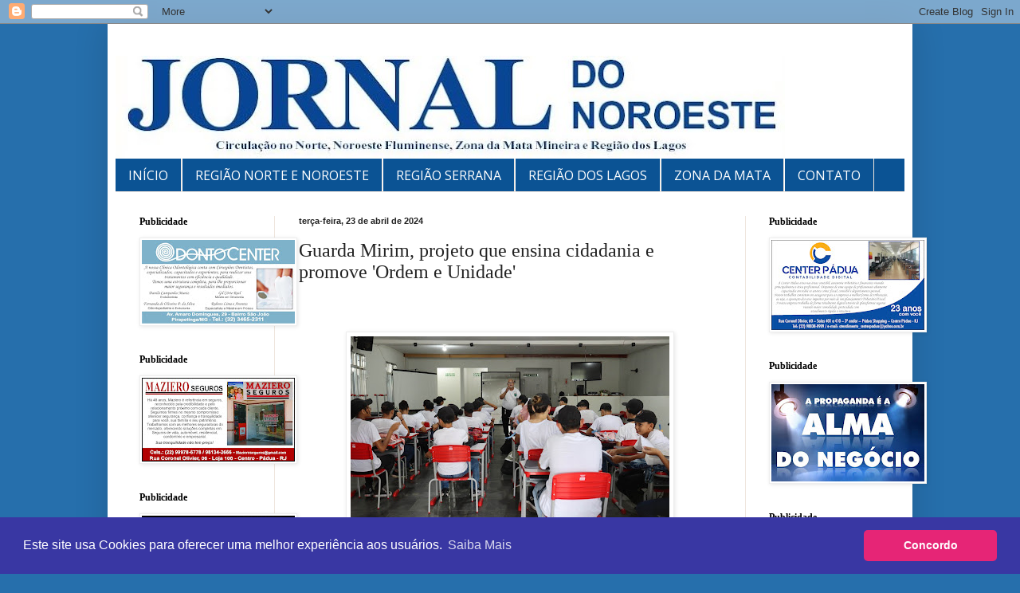

--- FILE ---
content_type: text/html; charset=UTF-8
request_url: https://www.jornaldonoroesteonline.com.br/2024/04/guarda-mirim-projeto-que-ensina.html
body_size: 22680
content:
<!DOCTYPE html>
<html class='v2' dir='ltr' xmlns='http://www.w3.org/1999/xhtml' xmlns:b='http://www.google.com/2005/gml/b' xmlns:data='http://www.google.com/2005/gml/data' xmlns:expr='http://www.google.com/2005/gml/expr'>
<head>
<link href='https://www.blogger.com/static/v1/widgets/335934321-css_bundle_v2.css' rel='stylesheet' type='text/css'/>
<meta content='width=1100' name='viewport'/>
<meta content='all' name='robots'/>
<meta content='all' name='googlebot'/>
<meta content='all' name='googlebot-news'/>
<meta content='text/html; charset=UTF-8' http-equiv='Content-Type'/>
<meta content='blogger' name='generator'/>
<link href='https://www.jornaldonoroesteonline.com.br/favicon.ico' rel='icon' type='image/x-icon'/>
<link href='https://www.jornaldonoroesteonline.com.br/2024/04/guarda-mirim-projeto-que-ensina.html' rel='canonical'/>
<link rel="alternate" type="application/atom+xml" title="Jornal do Noroeste Online - Atom" href="https://www.jornaldonoroesteonline.com.br/feeds/posts/default" />
<link rel="alternate" type="application/rss+xml" title="Jornal do Noroeste Online - RSS" href="https://www.jornaldonoroesteonline.com.br/feeds/posts/default?alt=rss" />
<link rel="service.post" type="application/atom+xml" title="Jornal do Noroeste Online - Atom" href="https://www.blogger.com/feeds/1194483866081960490/posts/default" />

<link rel="alternate" type="application/atom+xml" title="Jornal do Noroeste Online - Atom" href="https://www.jornaldonoroesteonline.com.br/feeds/8905085171375758478/comments/default" />
<!--Can't find substitution for tag [blog.ieCssRetrofitLinks]-->
<link href='https://blogger.googleusercontent.com/img/b/R29vZ2xl/AVvXsEh6gc8xtG3AjleNFvP8qSz84rty_a2mnbGb7Bt6EhaLO5ROx6ZmUoH9HpBYGa0aW5GNs1mDlz0KeZQjGbzLIjUmK745zOfw-v2Ibygpdot9FuRWRAO0Q4O9UaPxtvVpTJ7wDW5m4sP57Rr01a4qgzNKC-odNRE8wkIxFM8YmSnq7OETPvN0q0w9v8uvlnk/w400-h266/438035164_832783215559768_1844549867945638370_n.jpg' rel='image_src'/>
<meta content='https://www.jornaldonoroesteonline.com.br/2024/04/guarda-mirim-projeto-que-ensina.html' property='og:url'/>
<meta content='Guarda Mirim, projeto que ensina cidadania e promove &#39;Ordem e Unidade&#39;' property='og:title'/>
<meta content='Notícias das Regiões dos Lagos, Serrana, Norte e Noroeste Fluminense' property='og:description'/>
<meta content='https://blogger.googleusercontent.com/img/b/R29vZ2xl/AVvXsEh6gc8xtG3AjleNFvP8qSz84rty_a2mnbGb7Bt6EhaLO5ROx6ZmUoH9HpBYGa0aW5GNs1mDlz0KeZQjGbzLIjUmK745zOfw-v2Ibygpdot9FuRWRAO0Q4O9UaPxtvVpTJ7wDW5m4sP57Rr01a4qgzNKC-odNRE8wkIxFM8YmSnq7OETPvN0q0w9v8uvlnk/w1200-h630-p-k-no-nu/438035164_832783215559768_1844549867945638370_n.jpg' property='og:image'/>
<title>Jornal do Noroeste Online: Guarda Mirim, projeto que ensina cidadania e promove 'Ordem e Unidade'</title>
<style type='text/css'>@font-face{font-family:'Open Sans';font-style:normal;font-weight:400;font-stretch:100%;font-display:swap;src:url(//fonts.gstatic.com/s/opensans/v44/memSYaGs126MiZpBA-UvWbX2vVnXBbObj2OVZyOOSr4dVJWUgsjZ0B4taVIUwaEQbjB_mQ.woff2)format('woff2');unicode-range:U+0460-052F,U+1C80-1C8A,U+20B4,U+2DE0-2DFF,U+A640-A69F,U+FE2E-FE2F;}@font-face{font-family:'Open Sans';font-style:normal;font-weight:400;font-stretch:100%;font-display:swap;src:url(//fonts.gstatic.com/s/opensans/v44/memSYaGs126MiZpBA-UvWbX2vVnXBbObj2OVZyOOSr4dVJWUgsjZ0B4kaVIUwaEQbjB_mQ.woff2)format('woff2');unicode-range:U+0301,U+0400-045F,U+0490-0491,U+04B0-04B1,U+2116;}@font-face{font-family:'Open Sans';font-style:normal;font-weight:400;font-stretch:100%;font-display:swap;src:url(//fonts.gstatic.com/s/opensans/v44/memSYaGs126MiZpBA-UvWbX2vVnXBbObj2OVZyOOSr4dVJWUgsjZ0B4saVIUwaEQbjB_mQ.woff2)format('woff2');unicode-range:U+1F00-1FFF;}@font-face{font-family:'Open Sans';font-style:normal;font-weight:400;font-stretch:100%;font-display:swap;src:url(//fonts.gstatic.com/s/opensans/v44/memSYaGs126MiZpBA-UvWbX2vVnXBbObj2OVZyOOSr4dVJWUgsjZ0B4jaVIUwaEQbjB_mQ.woff2)format('woff2');unicode-range:U+0370-0377,U+037A-037F,U+0384-038A,U+038C,U+038E-03A1,U+03A3-03FF;}@font-face{font-family:'Open Sans';font-style:normal;font-weight:400;font-stretch:100%;font-display:swap;src:url(//fonts.gstatic.com/s/opensans/v44/memSYaGs126MiZpBA-UvWbX2vVnXBbObj2OVZyOOSr4dVJWUgsjZ0B4iaVIUwaEQbjB_mQ.woff2)format('woff2');unicode-range:U+0307-0308,U+0590-05FF,U+200C-2010,U+20AA,U+25CC,U+FB1D-FB4F;}@font-face{font-family:'Open Sans';font-style:normal;font-weight:400;font-stretch:100%;font-display:swap;src:url(//fonts.gstatic.com/s/opensans/v44/memSYaGs126MiZpBA-UvWbX2vVnXBbObj2OVZyOOSr4dVJWUgsjZ0B5caVIUwaEQbjB_mQ.woff2)format('woff2');unicode-range:U+0302-0303,U+0305,U+0307-0308,U+0310,U+0312,U+0315,U+031A,U+0326-0327,U+032C,U+032F-0330,U+0332-0333,U+0338,U+033A,U+0346,U+034D,U+0391-03A1,U+03A3-03A9,U+03B1-03C9,U+03D1,U+03D5-03D6,U+03F0-03F1,U+03F4-03F5,U+2016-2017,U+2034-2038,U+203C,U+2040,U+2043,U+2047,U+2050,U+2057,U+205F,U+2070-2071,U+2074-208E,U+2090-209C,U+20D0-20DC,U+20E1,U+20E5-20EF,U+2100-2112,U+2114-2115,U+2117-2121,U+2123-214F,U+2190,U+2192,U+2194-21AE,U+21B0-21E5,U+21F1-21F2,U+21F4-2211,U+2213-2214,U+2216-22FF,U+2308-230B,U+2310,U+2319,U+231C-2321,U+2336-237A,U+237C,U+2395,U+239B-23B7,U+23D0,U+23DC-23E1,U+2474-2475,U+25AF,U+25B3,U+25B7,U+25BD,U+25C1,U+25CA,U+25CC,U+25FB,U+266D-266F,U+27C0-27FF,U+2900-2AFF,U+2B0E-2B11,U+2B30-2B4C,U+2BFE,U+3030,U+FF5B,U+FF5D,U+1D400-1D7FF,U+1EE00-1EEFF;}@font-face{font-family:'Open Sans';font-style:normal;font-weight:400;font-stretch:100%;font-display:swap;src:url(//fonts.gstatic.com/s/opensans/v44/memSYaGs126MiZpBA-UvWbX2vVnXBbObj2OVZyOOSr4dVJWUgsjZ0B5OaVIUwaEQbjB_mQ.woff2)format('woff2');unicode-range:U+0001-000C,U+000E-001F,U+007F-009F,U+20DD-20E0,U+20E2-20E4,U+2150-218F,U+2190,U+2192,U+2194-2199,U+21AF,U+21E6-21F0,U+21F3,U+2218-2219,U+2299,U+22C4-22C6,U+2300-243F,U+2440-244A,U+2460-24FF,U+25A0-27BF,U+2800-28FF,U+2921-2922,U+2981,U+29BF,U+29EB,U+2B00-2BFF,U+4DC0-4DFF,U+FFF9-FFFB,U+10140-1018E,U+10190-1019C,U+101A0,U+101D0-101FD,U+102E0-102FB,U+10E60-10E7E,U+1D2C0-1D2D3,U+1D2E0-1D37F,U+1F000-1F0FF,U+1F100-1F1AD,U+1F1E6-1F1FF,U+1F30D-1F30F,U+1F315,U+1F31C,U+1F31E,U+1F320-1F32C,U+1F336,U+1F378,U+1F37D,U+1F382,U+1F393-1F39F,U+1F3A7-1F3A8,U+1F3AC-1F3AF,U+1F3C2,U+1F3C4-1F3C6,U+1F3CA-1F3CE,U+1F3D4-1F3E0,U+1F3ED,U+1F3F1-1F3F3,U+1F3F5-1F3F7,U+1F408,U+1F415,U+1F41F,U+1F426,U+1F43F,U+1F441-1F442,U+1F444,U+1F446-1F449,U+1F44C-1F44E,U+1F453,U+1F46A,U+1F47D,U+1F4A3,U+1F4B0,U+1F4B3,U+1F4B9,U+1F4BB,U+1F4BF,U+1F4C8-1F4CB,U+1F4D6,U+1F4DA,U+1F4DF,U+1F4E3-1F4E6,U+1F4EA-1F4ED,U+1F4F7,U+1F4F9-1F4FB,U+1F4FD-1F4FE,U+1F503,U+1F507-1F50B,U+1F50D,U+1F512-1F513,U+1F53E-1F54A,U+1F54F-1F5FA,U+1F610,U+1F650-1F67F,U+1F687,U+1F68D,U+1F691,U+1F694,U+1F698,U+1F6AD,U+1F6B2,U+1F6B9-1F6BA,U+1F6BC,U+1F6C6-1F6CF,U+1F6D3-1F6D7,U+1F6E0-1F6EA,U+1F6F0-1F6F3,U+1F6F7-1F6FC,U+1F700-1F7FF,U+1F800-1F80B,U+1F810-1F847,U+1F850-1F859,U+1F860-1F887,U+1F890-1F8AD,U+1F8B0-1F8BB,U+1F8C0-1F8C1,U+1F900-1F90B,U+1F93B,U+1F946,U+1F984,U+1F996,U+1F9E9,U+1FA00-1FA6F,U+1FA70-1FA7C,U+1FA80-1FA89,U+1FA8F-1FAC6,U+1FACE-1FADC,U+1FADF-1FAE9,U+1FAF0-1FAF8,U+1FB00-1FBFF;}@font-face{font-family:'Open Sans';font-style:normal;font-weight:400;font-stretch:100%;font-display:swap;src:url(//fonts.gstatic.com/s/opensans/v44/memSYaGs126MiZpBA-UvWbX2vVnXBbObj2OVZyOOSr4dVJWUgsjZ0B4vaVIUwaEQbjB_mQ.woff2)format('woff2');unicode-range:U+0102-0103,U+0110-0111,U+0128-0129,U+0168-0169,U+01A0-01A1,U+01AF-01B0,U+0300-0301,U+0303-0304,U+0308-0309,U+0323,U+0329,U+1EA0-1EF9,U+20AB;}@font-face{font-family:'Open Sans';font-style:normal;font-weight:400;font-stretch:100%;font-display:swap;src:url(//fonts.gstatic.com/s/opensans/v44/memSYaGs126MiZpBA-UvWbX2vVnXBbObj2OVZyOOSr4dVJWUgsjZ0B4uaVIUwaEQbjB_mQ.woff2)format('woff2');unicode-range:U+0100-02BA,U+02BD-02C5,U+02C7-02CC,U+02CE-02D7,U+02DD-02FF,U+0304,U+0308,U+0329,U+1D00-1DBF,U+1E00-1E9F,U+1EF2-1EFF,U+2020,U+20A0-20AB,U+20AD-20C0,U+2113,U+2C60-2C7F,U+A720-A7FF;}@font-face{font-family:'Open Sans';font-style:normal;font-weight:400;font-stretch:100%;font-display:swap;src:url(//fonts.gstatic.com/s/opensans/v44/memSYaGs126MiZpBA-UvWbX2vVnXBbObj2OVZyOOSr4dVJWUgsjZ0B4gaVIUwaEQbjA.woff2)format('woff2');unicode-range:U+0000-00FF,U+0131,U+0152-0153,U+02BB-02BC,U+02C6,U+02DA,U+02DC,U+0304,U+0308,U+0329,U+2000-206F,U+20AC,U+2122,U+2191,U+2193,U+2212,U+2215,U+FEFF,U+FFFD;}</style>
<style id='page-skin-1' type='text/css'><!--
/*
-----------------------------------------------
Blogger Template Style
Name:     Simple
Designer: Blogger
URL:      www.blogger.com
----------------------------------------------- */
/* Variable definitions
====================
<Variable name="keycolor" description="Main Color" type="color" default="#66bbdd"/>
<Group description="Page Text" selector="body">
<Variable name="body.font" description="Font" type="font"
default="normal normal 12px Arial, Tahoma, Helvetica, FreeSans, sans-serif"/>
<Variable name="body.text.color" description="Text Color" type="color" default="#222222"/>
</Group>
<Group description="Backgrounds" selector=".body-fauxcolumns-outer">
<Variable name="body.background.color" description="Outer Background" type="color" default="#66bbdd"/>
<Variable name="content.background.color" description="Main Background" type="color" default="#ffffff"/>
<Variable name="header.background.color" description="Header Background" type="color" default="transparent"/>
</Group>
<Group description="Links" selector=".main-outer">
<Variable name="link.color" description="Link Color" type="color" default="#2288bb"/>
<Variable name="link.visited.color" description="Visited Color" type="color" default="#888888"/>
<Variable name="link.hover.color" description="Hover Color" type="color" default="#33aaff"/>
</Group>
<Group description="Blog Title" selector=".header h1">
<Variable name="header.font" description="Font" type="font"
default="normal normal 60px Arial, Tahoma, Helvetica, FreeSans, sans-serif"/>
<Variable name="header.text.color" description="Title Color" type="color" default="#3399bb" />
</Group>
<Group description="Blog Description" selector=".header .description">
<Variable name="description.text.color" description="Description Color" type="color"
default="#777777" />
</Group>
<Group description="Tabs Text" selector=".tabs-inner .widget li a">
<Variable name="tabs.font" description="Font" type="font"
default="normal normal 14px Arial, Tahoma, Helvetica, FreeSans, sans-serif"/>
<Variable name="tabs.text.color" description="Text Color" type="color" default="#999999"/>
<Variable name="tabs.selected.text.color" description="Selected Color" type="color" default="#000000"/>
</Group>
<Group description="Tabs Background" selector=".tabs-outer .PageList">
<Variable name="tabs.background.color" description="Background Color" type="color" default="#f5f5f5"/>
<Variable name="tabs.selected.background.color" description="Selected Color" type="color" default="#eeeeee"/>
</Group>
<Group description="Post Title" selector="h3.post-title, .comments h4">
<Variable name="post.title.font" description="Font" type="font"
default="normal normal 22px Arial, Tahoma, Helvetica, FreeSans, sans-serif"/>
</Group>
<Group description="Date Header" selector=".date-header">
<Variable name="date.header.color" description="Text Color" type="color"
default="#222222"/>
<Variable name="date.header.background.color" description="Background Color" type="color"
default="transparent"/>
<Variable name="date.header.font" description="Text Font" type="font"
default="normal bold 11px Arial, Tahoma, Helvetica, FreeSans, sans-serif"/>
<Variable name="date.header.padding" description="Date Header Padding" type="string" default="inherit"/>
<Variable name="date.header.letterspacing" description="Date Header Letter Spacing" type="string" default="inherit"/>
<Variable name="date.header.margin" description="Date Header Margin" type="string" default="inherit"/>
</Group>
<Group description="Post Footer" selector=".post-footer">
<Variable name="post.footer.text.color" description="Text Color" type="color" default="#666666"/>
<Variable name="post.footer.background.color" description="Background Color" type="color"
default="#f9f9f9"/>
<Variable name="post.footer.border.color" description="Shadow Color" type="color" default="#eeeeee"/>
</Group>
<Group description="Gadgets" selector="h2">
<Variable name="widget.title.font" description="Title Font" type="font"
default="normal bold 11px Arial, Tahoma, Helvetica, FreeSans, sans-serif"/>
<Variable name="widget.title.text.color" description="Title Color" type="color" default="#000000"/>
<Variable name="widget.alternate.text.color" description="Alternate Color" type="color" default="#999999"/>
</Group>
<Group description="Images" selector=".main-inner">
<Variable name="image.background.color" description="Background Color" type="color" default="#ffffff"/>
<Variable name="image.border.color" description="Border Color" type="color" default="#eeeeee"/>
<Variable name="image.text.color" description="Caption Text Color" type="color" default="#222222"/>
</Group>
<Group description="Accents" selector=".content-inner">
<Variable name="body.rule.color" description="Separator Line Color" type="color" default="#eeeeee"/>
<Variable name="tabs.border.color" description="Tabs Border Color" type="color" default="#eee5dd"/>
</Group>
<Variable name="body.background" description="Body Background" type="background"
color="#266fac" default="$(color) none repeat scroll top left"/>
<Variable name="body.background.override" description="Body Background Override" type="string" default=""/>
<Variable name="body.background.gradient.cap" description="Body Gradient Cap" type="url"
default="url(https://resources.blogblog.com/blogblog/data/1kt/simple/gradients_light.png)"/>
<Variable name="body.background.gradient.tile" description="Body Gradient Tile" type="url"
default="url(https://resources.blogblog.com/blogblog/data/1kt/simple/body_gradient_tile_light.png)"/>
<Variable name="content.background.color.selector" description="Content Background Color Selector" type="string" default=".content-inner"/>
<Variable name="content.padding" description="Content Padding" type="length" default="10px" min="0" max="100px"/>
<Variable name="content.padding.horizontal" description="Content Horizontal Padding" type="length" default="10px" min="0" max="100px"/>
<Variable name="content.shadow.spread" description="Content Shadow Spread" type="length" default="40px" min="0" max="100px"/>
<Variable name="content.shadow.spread.webkit" description="Content Shadow Spread (WebKit)" type="length" default="5px" min="0" max="100px"/>
<Variable name="content.shadow.spread.ie" description="Content Shadow Spread (IE)" type="length" default="10px" min="0" max="100px"/>
<Variable name="main.border.width" description="Main Border Width" type="length" default="0" min="0" max="10px"/>
<Variable name="header.background.gradient" description="Header Gradient" type="url" default="none"/>
<Variable name="header.shadow.offset.left" description="Header Shadow Offset Left" type="length" default="-1px" min="-50px" max="50px"/>
<Variable name="header.shadow.offset.top" description="Header Shadow Offset Top" type="length" default="-1px" min="-50px" max="50px"/>
<Variable name="header.shadow.spread" description="Header Shadow Spread" type="length" default="1px" min="0" max="100px"/>
<Variable name="header.padding" description="Header Padding" type="length" default="30px" min="0" max="100px"/>
<Variable name="header.border.size" description="Header Border Size" type="length" default="1px" min="0" max="10px"/>
<Variable name="header.bottom.border.size" description="Header Bottom Border Size" type="length" default="0" min="0" max="10px"/>
<Variable name="header.border.horizontalsize" description="Header Horizontal Border Size" type="length" default="0" min="0" max="10px"/>
<Variable name="description.text.size" description="Description Text Size" type="string" default="140%"/>
<Variable name="tabs.margin.top" description="Tabs Margin Top" type="length" default="0" min="0" max="100px"/>
<Variable name="tabs.margin.side" description="Tabs Side Margin" type="length" default="30px" min="0" max="100px"/>
<Variable name="tabs.background.gradient" description="Tabs Background Gradient" type="url"
default="url(https://resources.blogblog.com/blogblog/data/1kt/simple/gradients_light.png)"/>
<Variable name="tabs.border.width" description="Tabs Border Width" type="length" default="1px" min="0" max="10px"/>
<Variable name="tabs.bevel.border.width" description="Tabs Bevel Border Width" type="length" default="1px" min="0" max="10px"/>
<Variable name="post.margin.bottom" description="Post Bottom Margin" type="length" default="25px" min="0" max="100px"/>
<Variable name="image.border.small.size" description="Image Border Small Size" type="length" default="2px" min="0" max="10px"/>
<Variable name="image.border.large.size" description="Image Border Large Size" type="length" default="5px" min="0" max="10px"/>
<Variable name="page.width.selector" description="Page Width Selector" type="string" default=".region-inner"/>
<Variable name="page.width" description="Page Width" type="string" default="auto"/>
<Variable name="main.section.margin" description="Main Section Margin" type="length" default="15px" min="0" max="100px"/>
<Variable name="main.padding" description="Main Padding" type="length" default="15px" min="0" max="100px"/>
<Variable name="main.padding.top" description="Main Padding Top" type="length" default="30px" min="0" max="100px"/>
<Variable name="main.padding.bottom" description="Main Padding Bottom" type="length" default="30px" min="0" max="100px"/>
<Variable name="paging.background"
color="#ffffff"
description="Background of blog paging area" type="background"
default="transparent none no-repeat scroll top center"/>
<Variable name="footer.bevel" description="Bevel border length of footer" type="length" default="0" min="0" max="10px"/>
<Variable name="mobile.background.overlay" description="Mobile Background Overlay" type="string"
default="transparent none repeat scroll top left"/>
<Variable name="mobile.background.size" description="Mobile Background Size" type="string" default="auto"/>
<Variable name="mobile.button.color" description="Mobile Button Color" type="color" default="#ffffff" />
<Variable name="startSide" description="Side where text starts in blog language" type="automatic" default="left"/>
<Variable name="endSide" description="Side where text ends in blog language" type="automatic" default="right"/>
*/
/* Content
----------------------------------------------- */
body {
font: normal normal 14px Georgia, Utopia, 'Palatino Linotype', Palatino, serif;
color: #222222;
background: #266fac none no-repeat scroll center center;
padding: 0 40px 40px 40px;
}
html body .region-inner {
min-width: 0;
max-width: 100%;
width: auto;
}
h2 {
font-size: 22px;
}
a:link {
text-decoration:none;
color: #993300;
}
a:visited {
text-decoration:none;
color: #666666;
}
a:hover {
text-decoration:underline;
color: #ff1900;
}
.body-fauxcolumn-outer .fauxcolumn-inner {
background: transparent none repeat scroll top left;
_background-image: none;
}
.body-fauxcolumn-outer .cap-top {
position: absolute;
z-index: 1;
height: 400px;
width: 100%;
}
.body-fauxcolumn-outer .cap-top .cap-left {
width: 100%;
background: transparent none repeat-x scroll top left;
_background-image: none;
}
.content-outer {
-moz-box-shadow: 0 0 40px rgba(0, 0, 0, .15);
-webkit-box-shadow: 0 0 5px rgba(0, 0, 0, .15);
-goog-ms-box-shadow: 0 0 10px #333333;
box-shadow: 0 0 40px rgba(0, 0, 0, .15);
margin-bottom: 1px;
}
.content-inner {
padding: 10px 10px;
}
.content-inner {
background-color: #ffffff;
}
/* Header
----------------------------------------------- */
.header-outer {
background: #ffffff url(//www.blogblog.com/1kt/simple/gradients_light.png) repeat-x scroll 0 -400px;
_background-image: none;
}
.Header h1 {
font: normal normal 48px Georgia, Utopia, 'Palatino Linotype', Palatino, serif;
color: #ffffff;
text-shadow: 1px 2px 3px rgba(0, 0, 0, .2);
}
.Header h1 a {
color: #ffffff;
}
.Header .description {
font-size: 140%;
color: #ffffff;
}
.header-inner .Header .titlewrapper {
padding: 22px 30px;
}
.header-inner .Header .descriptionwrapper {
padding: 0 30px;
}
/* Tabs
----------------------------------------------- */
.tabs-inner .section:first-child {
border-top: 0 solid #eee5dd;
}
.tabs-inner .section:first-child ul {
margin-top: -0;
border-top: 0 solid #eee5dd;
border-left: 0 solid #eee5dd;
border-right: 0 solid #eee5dd;
}
.tabs-inner .widget ul {
background: #0b5394 none repeat-x scroll 0 -800px;
_background-image: none;
border-bottom: 1px solid #eee5dd;
margin-top: 0;
margin-left: -30px;
margin-right: -30px;
}
.tabs-inner .widget li a {
display: inline-block;
padding: .6em 1em;
font: normal normal 16px Open Sans;
color: #ffffff;
border-left: 1px solid #ffffff;
border-right: 1px solid #eee5dd;
}
.tabs-inner .widget li:first-child a {
border-left: none;
}
.tabs-inner .widget li.selected a, .tabs-inner .widget li a:hover {
color: #000000;
background-color: #ffff00;
text-decoration: none;
}
/* Columns
----------------------------------------------- */
.main-outer {
border-top: 0 solid #eee5dd;
}
.fauxcolumn-left-outer .fauxcolumn-inner {
border-right: 1px solid #eee5dd;
}
.fauxcolumn-right-outer .fauxcolumn-inner {
border-left: 1px solid #eee5dd;
}
/* Headings
----------------------------------------------- */
div.widget > h2,
div.widget h2.title {
margin: 0 0 1em 0;
font: normal bold 12px Georgia, Utopia, 'Palatino Linotype', Palatino, serif;
color: #000000;
}
/* Widgets
----------------------------------------------- */
.widget .zippy {
color: #999999;
text-shadow: 2px 2px 1px rgba(0, 0, 0, .1);
}
.widget .popular-posts ul {
list-style: none;
}
/* Posts
----------------------------------------------- */
h2.date-header {
font: normal bold 11px Arial, Tahoma, Helvetica, FreeSans, sans-serif;
}
.date-header span {
background-color: transparent;
color: #222222;
padding: inherit;
letter-spacing: inherit;
margin: inherit;
}
.main-inner {
padding-top: 30px;
padding-bottom: 30px;
}
.main-inner .column-center-inner {
padding: 0 15px;
}
.main-inner .column-center-inner .section {
margin: 0 15px;
}
.post {
margin: 0 0 25px 0;
}
h3.post-title, .comments h4 {
font: normal normal 24px Georgia, Utopia, 'Palatino Linotype', Palatino, serif;
margin: .75em 0 0;
}
.post-body {
font-size: 110%;
line-height: 1.4;
position: relative;
}
.post-body img, .post-body .tr-caption-container, .Profile img, .Image img,
.BlogList .item-thumbnail img {
padding: 2px;
background: #ffffff;
border: 1px solid #eeeeee;
-moz-box-shadow: 1px 1px 5px rgba(0, 0, 0, .1);
-webkit-box-shadow: 1px 1px 5px rgba(0, 0, 0, .1);
box-shadow: 1px 1px 5px rgba(0, 0, 0, .1);
}
.post-body img, .post-body .tr-caption-container {
padding: 5px;
}
.post-body .tr-caption-container {
color: #222222;
}
.post-body .tr-caption-container img {
padding: 0;
background: transparent;
border: none;
-moz-box-shadow: 0 0 0 rgba(0, 0, 0, .1);
-webkit-box-shadow: 0 0 0 rgba(0, 0, 0, .1);
box-shadow: 0 0 0 rgba(0, 0, 0, .1);
}
.post-header {
margin: 0 0 1.5em;
line-height: 1.6;
font-size: 90%;
}
.post-footer {
margin: 20px -2px 0;
padding: 5px 10px;
color: #666555;
background-color: #eee9dd;
border-bottom: 1px solid #eeeeee;
line-height: 1.6;
font-size: 90%;
}
#comments .comment-author {
padding-top: 1.5em;
border-top: 1px solid #eee5dd;
background-position: 0 1.5em;
}
#comments .comment-author:first-child {
padding-top: 0;
border-top: none;
}
.avatar-image-container {
margin: .2em 0 0;
}
#comments .avatar-image-container img {
border: 1px solid #eeeeee;
}
/* Comments
----------------------------------------------- */
.comments .comments-content .icon.blog-author {
background-repeat: no-repeat;
background-image: url([data-uri]);
}
.comments .comments-content .loadmore a {
border-top: 1px solid #999999;
border-bottom: 1px solid #999999;
}
.comments .comment-thread.inline-thread {
background-color: #eee9dd;
}
.comments .continue {
border-top: 2px solid #999999;
}
/* Accents
---------------------------------------------- */
.section-columns td.columns-cell {
border-left: 1px solid #eee5dd;
}
.blog-pager {
background: transparent none no-repeat scroll top center;
}
.blog-pager-older-link, .home-link,
.blog-pager-newer-link {
background-color: #ffffff;
padding: 5px;
}
.footer-outer {
border-top: 0 dashed #bbbbbb;
}
/* Mobile
----------------------------------------------- */
body.mobile  {
background-size: auto;
}
.mobile .body-fauxcolumn-outer {
background: transparent none repeat scroll top left;
}
.mobile .body-fauxcolumn-outer .cap-top {
background-size: 100% auto;
}
.mobile .content-outer {
-webkit-box-shadow: 0 0 3px rgba(0, 0, 0, .15);
box-shadow: 0 0 3px rgba(0, 0, 0, .15);
}
.mobile .tabs-inner .widget ul {
margin-left: 0;
margin-right: 0;
}
.mobile .post {
margin: 0;
}
.mobile .main-inner .column-center-inner .section {
margin: 0;
}
.mobile .date-header span {
padding: 0.1em 10px;
margin: 0 -10px;
}
.mobile h3.post-title {
margin: 0;
}
.mobile .blog-pager {
background: transparent none no-repeat scroll top center;
}
.mobile .footer-outer {
border-top: none;
}
.mobile .main-inner, .mobile .footer-inner {
background-color: #ffffff;
}
.mobile-index-contents {
color: #222222;
}
.mobile-link-button {
background-color: #993300;
}
.mobile-link-button a:link, .mobile-link-button a:visited {
color: #ffffff;
}
.mobile .tabs-inner .section:first-child {
border-top: none;
}
.mobile .tabs-inner .PageList .widget-content {
background-color: #ffff00;
color: #000000;
border-top: 1px solid #eee5dd;
border-bottom: 1px solid #eee5dd;
}
.mobile .tabs-inner .PageList .widget-content .pagelist-arrow {
border-left: 1px solid #eee5dd;
}

--></style>
<style id='template-skin-1' type='text/css'><!--
body {
min-width: 1010px;
}
.content-outer, .content-fauxcolumn-outer, .region-inner {
min-width: 1010px;
max-width: 1010px;
_width: 1010px;
}
.main-inner .columns {
padding-left: 200px;
padding-right: 200px;
}
.main-inner .fauxcolumn-center-outer {
left: 200px;
right: 200px;
/* IE6 does not respect left and right together */
_width: expression(this.parentNode.offsetWidth -
parseInt("200px") -
parseInt("200px") + 'px');
}
.main-inner .fauxcolumn-left-outer {
width: 200px;
}
.main-inner .fauxcolumn-right-outer {
width: 200px;
}
.main-inner .column-left-outer {
width: 200px;
right: 100%;
margin-left: -200px;
}
.main-inner .column-right-outer {
width: 200px;
margin-right: -200px;
}
#layout {
min-width: 0;
}
#layout .content-outer {
min-width: 0;
width: 800px;
}
#layout .region-inner {
min-width: 0;
width: auto;
}
body#layout div.add_widget {
padding: 8px;
}
body#layout div.add_widget a {
margin-left: 32px;
}
--></style>
<script>      
function click() {       
if (event.button==2||event.button==3) {       
oncontextmenu="return false";      
}       
}       
document.onmousedown=click       
document.oncontextmenu = new Function("return false")       
</script>
<script language='JavaScript'>
function bloquear(e){return false}
function desbloquear(){return true}
document.onselectstart=new Function ("return false")
if (window.sidebar){document.onmousedown=bloquear
document.onclick=desbloquear}
</script>
<script language='JavaScript'>
//Bloqueador de Tecla CTRL -
function checartecla (evt)
{if (evt.keyCode == "17")
{alert("Cnteúdo Protregido por Direitos Autorais<br/> Solicite autorização para cópia e reprodução")
return false}
return true}
</script>
<script language='javascript'>
function validateKey (evt)
{if (evt.keyCode == "17")
{alert("Conteúdo Protregido por Direitos Autorais<br/> Solicite autorização para cópia e reprodução")
return false}
return true}
</script>
<link href='https://cdn.jsdelivr.net/npm/cookieconsent@3/build/cookieconsent.min.css' rel='stylesheet' type='text/css'/>
<link href='https://www.blogger.com/dyn-css/authorization.css?targetBlogID=1194483866081960490&amp;zx=127b00a0-5bc6-4c3b-93da-22ff5cc2ee89' media='none' onload='if(media!=&#39;all&#39;)media=&#39;all&#39;' rel='stylesheet'/><noscript><link href='https://www.blogger.com/dyn-css/authorization.css?targetBlogID=1194483866081960490&amp;zx=127b00a0-5bc6-4c3b-93da-22ff5cc2ee89' rel='stylesheet'/></noscript>
<meta name='google-adsense-platform-account' content='ca-host-pub-1556223355139109'/>
<meta name='google-adsense-platform-domain' content='blogspot.com'/>

<!-- data-ad-client=ca-pub-7236023075936737 -->

</head>
<body class='loading' oncontextmenu='return false' ondragstart='return false' onkeydown='return validateKey(event)' onselectstart='return false'>
<div id='fb-root'></div>
<script async='async' crossorigin='anonymous' defer='defer' nonce='e0Bixp46' src='https://connect.facebook.net/pt_BR/sdk.js#xfbml=1&version=v15.0'></script>
<div class='navbar section' id='navbar' name='Navbar'><div class='widget Navbar' data-version='1' id='Navbar1'><script type="text/javascript">
    function setAttributeOnload(object, attribute, val) {
      if(window.addEventListener) {
        window.addEventListener('load',
          function(){ object[attribute] = val; }, false);
      } else {
        window.attachEvent('onload', function(){ object[attribute] = val; });
      }
    }
  </script>
<div id="navbar-iframe-container"></div>
<script type="text/javascript" src="https://apis.google.com/js/platform.js"></script>
<script type="text/javascript">
      gapi.load("gapi.iframes:gapi.iframes.style.bubble", function() {
        if (gapi.iframes && gapi.iframes.getContext) {
          gapi.iframes.getContext().openChild({
              url: 'https://www.blogger.com/navbar/1194483866081960490?po\x3d8905085171375758478\x26origin\x3dhttps://www.jornaldonoroesteonline.com.br',
              where: document.getElementById("navbar-iframe-container"),
              id: "navbar-iframe"
          });
        }
      });
    </script><script type="text/javascript">
(function() {
var script = document.createElement('script');
script.type = 'text/javascript';
script.src = '//pagead2.googlesyndication.com/pagead/js/google_top_exp.js';
var head = document.getElementsByTagName('head')[0];
if (head) {
head.appendChild(script);
}})();
</script>
</div></div>
<div class='body-fauxcolumns'>
<div class='fauxcolumn-outer body-fauxcolumn-outer'>
<div class='cap-top'>
<div class='cap-left'></div>
<div class='cap-right'></div>
</div>
<div class='fauxborder-left'>
<div class='fauxborder-right'></div>
<div class='fauxcolumn-inner'>
</div>
</div>
<div class='cap-bottom'>
<div class='cap-left'></div>
<div class='cap-right'></div>
</div>
</div>
</div>
<div class='content'>
<div class='content-fauxcolumns'>
<div class='fauxcolumn-outer content-fauxcolumn-outer'>
<div class='cap-top'>
<div class='cap-left'></div>
<div class='cap-right'></div>
</div>
<div class='fauxborder-left'>
<div class='fauxborder-right'></div>
<div class='fauxcolumn-inner'>
</div>
</div>
<div class='cap-bottom'>
<div class='cap-left'></div>
<div class='cap-right'></div>
</div>
</div>
</div>
<div class='content-outer'>
<div class='content-cap-top cap-top'>
<div class='cap-left'></div>
<div class='cap-right'></div>
</div>
<div class='fauxborder-left content-fauxborder-left'>
<div class='fauxborder-right content-fauxborder-right'></div>
<div class='content-inner'>
<header>
<div class='header-outer'>
<div class='header-cap-top cap-top'>
<div class='cap-left'></div>
<div class='cap-right'></div>
</div>
<div class='fauxborder-left header-fauxborder-left'>
<div class='fauxborder-right header-fauxborder-right'></div>
<div class='region-inner header-inner'>
<div class='header section' id='header' name='Cabeçalho'><div class='widget HTML' data-version='1' id='HTML3'>
<div class='widget-content'>
<script src="https://cdn.jsdelivr.net/npm/cookieconsent@3/build/cookieconsent.min.js" data-cfasync="false"></script>
<script>
window.cookieconsent.initialise({
  "palette": {
    "popup": {
      "background": "#3937a3"
    },
    "button": {
      "background": "#e62576"
    }
  },
  "theme": "classic",
  "content": {
    "message": "Este site usa Cookies para oferecer uma melhor experiência aos usuários.  ",
    "dismiss": "Concordo",
    "link": "Saiba Mais",
    "href": "https://support.google.com/blogger/answer/6253244"
  }
});
</script>
</div>
<div class='clear'></div>
</div><div class='widget Header' data-version='1' id='Header1'>
<div id='header-inner'>
<a href='https://www.jornaldonoroesteonline.com.br/' style='display: block'>
<img alt='Jornal do Noroeste Online' height='129px; ' id='Header1_headerimg' src='https://blogger.googleusercontent.com/img/b/R29vZ2xl/AVvXsEgqbXJVhIUxMp86TbKHJt0IHg9aGudHmVzGfDsIoMlvflqfumWiUuuPS19qRwQzzdDBM4eqTVWa85cEqP032-tQGF-KIeRNLupMb-dBUhDgnLq9iVkRqtmn7iWqxHgcBLxMZr6voezGOBHA/s840/logo+colorida.jpg' style='display: block' width='840px; '/>
</a>
</div>
</div></div>
</div>
</div>
<div class='header-cap-bottom cap-bottom'>
<div class='cap-left'></div>
<div class='cap-right'></div>
</div>
</div>
</header>
<div class='tabs-outer'>
<div class='tabs-cap-top cap-top'>
<div class='cap-left'></div>
<div class='cap-right'></div>
</div>
<div class='fauxborder-left tabs-fauxborder-left'>
<div class='fauxborder-right tabs-fauxborder-right'></div>
<div class='region-inner tabs-inner'>
<div class='tabs section' id='crosscol' name='Entre colunas'><div class='widget PageList' data-version='1' id='PageList1'>
<div class='widget-content'>
<ul>
<li>
<a href='http://www.jornaldonoroesteonline.com.br/'>INÍCIO</a>
</li>
<li>
<a href='http://www.jornaldonoroesteonline.com.br/search/label/Regi%C3%A3o%20Norte%20Noroeste'>REGIÃO NORTE E NOROESTE</a>
</li>
<li>
<a href='http://www.jornaldonoroesteonline.com.br/search/label/REGI%C3%83O%20SERRANA'>REGIÃO SERRANA</a>
</li>
<li>
<a href='http://www.jornaldonoroesteonline.com.br/search/label/Regi%C3%A3o%20dos%20Lagos'>REGIÃO DOS LAGOS</a>
</li>
<li>
<a href='https://www.jornaldonoroesteonline.com.br/search/label/ZONA%20DA%20MATA'>ZONA DA MATA</a>
</li>
<li>
<a href='http://www.jornaldonoroesteonline.com.br/2016/11/contato.html'>CONTATO</a>
</li>
</ul>
<div class='clear'></div>
</div>
</div></div>
<div class='tabs no-items section' id='crosscol-overflow' name='Cross-Column 2'></div>
</div>
</div>
<div class='tabs-cap-bottom cap-bottom'>
<div class='cap-left'></div>
<div class='cap-right'></div>
</div>
</div>
<div class='main-outer'>
<div class='main-cap-top cap-top'>
<div class='cap-left'></div>
<div class='cap-right'></div>
</div>
<div class='fauxborder-left main-fauxborder-left'>
<div class='fauxborder-right main-fauxborder-right'></div>
<div class='region-inner main-inner'>
<div class='columns fauxcolumns'>
<div class='fauxcolumn-outer fauxcolumn-center-outer'>
<div class='cap-top'>
<div class='cap-left'></div>
<div class='cap-right'></div>
</div>
<div class='fauxborder-left'>
<div class='fauxborder-right'></div>
<div class='fauxcolumn-inner'>
</div>
</div>
<div class='cap-bottom'>
<div class='cap-left'></div>
<div class='cap-right'></div>
</div>
</div>
<div class='fauxcolumn-outer fauxcolumn-left-outer'>
<div class='cap-top'>
<div class='cap-left'></div>
<div class='cap-right'></div>
</div>
<div class='fauxborder-left'>
<div class='fauxborder-right'></div>
<div class='fauxcolumn-inner'>
</div>
</div>
<div class='cap-bottom'>
<div class='cap-left'></div>
<div class='cap-right'></div>
</div>
</div>
<div class='fauxcolumn-outer fauxcolumn-right-outer'>
<div class='cap-top'>
<div class='cap-left'></div>
<div class='cap-right'></div>
</div>
<div class='fauxborder-left'>
<div class='fauxborder-right'></div>
<div class='fauxcolumn-inner'>
</div>
</div>
<div class='cap-bottom'>
<div class='cap-left'></div>
<div class='cap-right'></div>
</div>
</div>
<!-- corrects IE6 width calculation -->
<div class='columns-inner'>
<div class='column-center-outer'>
<div class='column-center-inner'>
<div class='main section' id='main' name='Principal'><div class='widget Blog' data-version='1' id='Blog1'>
<div class='blog-posts hfeed'>

          <div class="date-outer">
        
<h2 class='date-header'><span>terça-feira, 23 de abril de 2024</span></h2>

          <div class="date-posts">
        
<div class='post-outer'>
<div class='post hentry uncustomized-post-template' itemprop='blogPost' itemscope='itemscope' itemtype='http://schema.org/BlogPosting'>
<meta content='https://blogger.googleusercontent.com/img/b/R29vZ2xl/AVvXsEh6gc8xtG3AjleNFvP8qSz84rty_a2mnbGb7Bt6EhaLO5ROx6ZmUoH9HpBYGa0aW5GNs1mDlz0KeZQjGbzLIjUmK745zOfw-v2Ibygpdot9FuRWRAO0Q4O9UaPxtvVpTJ7wDW5m4sP57Rr01a4qgzNKC-odNRE8wkIxFM8YmSnq7OETPvN0q0w9v8uvlnk/w400-h266/438035164_832783215559768_1844549867945638370_n.jpg' itemprop='image_url'/>
<meta content='1194483866081960490' itemprop='blogId'/>
<meta content='8905085171375758478' itemprop='postId'/>
<a name='8905085171375758478'></a>
<h3 class='post-title entry-title' itemprop='name'>
Guarda Mirim, projeto que ensina cidadania e promove 'Ordem e Unidade'
</h3>
<div class='post-header'>
<div class='post-header-line-1'></div>
</div>
<div class='post-body entry-content' id='post-body-8905085171375758478' itemprop='description articleBody'>
<div style="text-align: justify;"><br /></div><div style="text-align: justify;"><br /></div><div style="text-align: center;"><a href="https://blogger.googleusercontent.com/img/b/R29vZ2xl/AVvXsEh6gc8xtG3AjleNFvP8qSz84rty_a2mnbGb7Bt6EhaLO5ROx6ZmUoH9HpBYGa0aW5GNs1mDlz0KeZQjGbzLIjUmK745zOfw-v2Ibygpdot9FuRWRAO0Q4O9UaPxtvVpTJ7wDW5m4sP57Rr01a4qgzNKC-odNRE8wkIxFM8YmSnq7OETPvN0q0w9v8uvlnk/s2048/438035164_832783215559768_1844549867945638370_n.jpg" imageanchor="1"><img border="0" data-original-height="1365" data-original-width="2048" height="266" src="https://blogger.googleusercontent.com/img/b/R29vZ2xl/AVvXsEh6gc8xtG3AjleNFvP8qSz84rty_a2mnbGb7Bt6EhaLO5ROx6ZmUoH9HpBYGa0aW5GNs1mDlz0KeZQjGbzLIjUmK745zOfw-v2Ibygpdot9FuRWRAO0Q4O9UaPxtvVpTJ7wDW5m4sP57Rr01a4qgzNKC-odNRE8wkIxFM8YmSnq7OETPvN0q0w9v8uvlnk/w400-h266/438035164_832783215559768_1844549867945638370_n.jpg" width="400" /></a></div><div style="text-align: justify;"><br /></div><div style="text-align: justify;"><br /></div><div style="text-align: justify;">Na Guarda Mirim de Cardoso Moreira, estamos preparando os jovens de nossa cidade para um futuro brilhante e promissor. Nossos cadetes participam de uma variedade de programas que visam não apenas desenvolver suas habilidades, mas também cultivar valores fundamentais para uma sociedade mais justa e solidária.</div><div style="text-align: justify;"><br /></div><div style="text-align: justify;">Nossas aulas de música oferecem aos jovens uma oportunidade única de expressão artística, ao mesmo tempo em que promovem a disciplina e o trabalho em equipe. Além disso, nossos cadetes são instruídos em Ética e Cidadania, aprendendo a importância de respeitar os outros e contribuir positivamente para a sociedade. A Ordem e Unidade são valores fundamentais que ensinamos em nossa Guarda Mirim, preparando os jovens para assumir responsabilidades e liderança em suas vidas pessoais e profissionais. E, conscientes dos desafios enfrentados por nossa juventude, oferecemos também aulas de Prevenção Primária às Drogas, capacitando nossos cadetes com o conhecimento e as habilidades necessárias para fazerem escolhas saudáveis e seguras.</div><div style="text-align: justify;"><br /></div><div style="text-align: justify;">O Programa Guarda Mirim desempenha um papel crucial na formação dos jovens, fornecendo habilidades práticas, valores e princípios que os acompanharão ao longo da vida. Juntos, estamos construindo um futuro cada dia melhor!</div>
<p align='center'>COMPARTILHE</p>
<div align='center'>
<div align='center' class='addthis_sharing_toolbox'>
</div>
<p align='center'><b>Curta Nossa Página no Facebook</b></p>
<div class='fb-like' data-action='like' data-href='https://www.facebook.com/jornaldonoroeste17/' data-layout='button' data-share='false' data-size='large' data-width='400'></div>
<div style='clear: both;'></div>
</div>
<div class='post-footer'>
<div class='post-footer-line post-footer-line-1'>
<span class='post-author vcard'>
Postado por
<span class='fn' itemprop='author' itemscope='itemscope' itemtype='http://schema.org/Person'>
<meta content='https://www.blogger.com/profile/06771704288794167663' itemprop='url'/>
<a class='g-profile' href='https://www.blogger.com/profile/06771704288794167663' rel='author' title='author profile'>
<span itemprop='name'>Jornal do Noroeste</span>
</a>
</span>
</span>
<span class='post-timestamp'>
às
<meta content='https://www.jornaldonoroesteonline.com.br/2024/04/guarda-mirim-projeto-que-ensina.html' itemprop='url'/>
<a class='timestamp-link' href='https://www.jornaldonoroesteonline.com.br/2024/04/guarda-mirim-projeto-que-ensina.html' rel='bookmark' title='permanent link'><abbr class='published' itemprop='datePublished' title='2024-04-23T07:54:00-03:00'>07:54</abbr></a>
</span>
<span class='reaction-buttons'>
</span>
<span class='post-comment-link'>
</span>
<span class='post-backlinks post-comment-link'>
</span>
<span class='post-icons'>
<span class='item-control blog-admin pid-1374852033'>
<a href='https://www.blogger.com/post-edit.g?blogID=1194483866081960490&postID=8905085171375758478&from=pencil' title='Editar post'>
<img alt='' class='icon-action' height='18' src='https://resources.blogblog.com/img/icon18_edit_allbkg.gif' width='18'/>
</a>
</span>
</span>
<div class='post-share-buttons goog-inline-block'>
</div>
</div>
<div class='post-footer-line post-footer-line-2'>
<span class='post-labels'>
</span>
</div>
<div class='post-footer-line post-footer-line-3'>
<span class='post-location'>
</span>
</div>
</div>
</div></div>
<div class='comments' id='comments'>
<a name='comments'></a>
</div>
</div>

        </div></div>
      
</div>
<div class='blog-pager' id='blog-pager'>
<span id='blog-pager-newer-link'>
<a class='blog-pager-newer-link' href='https://www.jornaldonoroesteonline.com.br/2024/04/convite-aos-fazedores-de-cultura.html' id='Blog1_blog-pager-newer-link' title='Postagem mais recente'>Postagem mais recente</a>
</span>
<span id='blog-pager-older-link'>
<a class='blog-pager-older-link' href='https://www.jornaldonoroesteonline.com.br/2024/04/dia-d-flu-supermercados-fluminense.html' id='Blog1_blog-pager-older-link' title='Postagem mais antiga'>Postagem mais antiga</a>
</span>
<a class='home-link' href='https://www.jornaldonoroesteonline.com.br/'>Página inicial</a>
</div>
<div class='clear'></div>
<div class='post-feeds'>
</div>
</div><div class='widget HTML' data-version='1' id='HTML1'>
<h2 class='title'>Compartilhe</h2>
<div class='widget-content'>
<div class="sharethis-inline-share-buttons"></div>
</div>
<div class='clear'></div>
</div><div class='widget HTML' data-version='1' id='HTML2'>
<h2 class='title'>CURTA A NOSSA PÁGINA</h2>
<div class='widget-content'>
</div>
<div class='clear'></div>
</div></div>
</div>
</div>
<div class='column-left-outer'>
<div class='column-left-inner'>
<aside>
<div class='sidebar section' id='sidebar-left-1'><div class='widget Image' data-version='1' id='Image7'>
<h2>Publicidade</h2>
<div class='widget-content'>
<a href='https://blogger.googleusercontent.com/img/a/AVvXsEgjKf1E7OC5b8V9Xu5zmjwMeQ1uX2BL7nZoD2su_MSMKNgTC5p0Ffxax3mXcZzLW3d5Y2X8c6WgiXw_AeAnrKB5I1Qzjg9LQNCqy0Tzu1VbV1Ml6YeugnhHZOVsYXkXA3BOg3sHT9boofFN8dEqGCGkA8cnAXkzxItc2PvlYj1bRR_b6L2qVnFHywaAgiU'>
<img alt='Publicidade' height='105' id='Image7_img' src='https://blogger.googleusercontent.com/img/a/AVvXsEgjKf1E7OC5b8V9Xu5zmjwMeQ1uX2BL7nZoD2su_MSMKNgTC5p0Ffxax3mXcZzLW3d5Y2X8c6WgiXw_AeAnrKB5I1Qzjg9LQNCqy0Tzu1VbV1Ml6YeugnhHZOVsYXkXA3BOg3sHT9boofFN8dEqGCGkA8cnAXkzxItc2PvlYj1bRR_b6L2qVnFHywaAgiU=s192' width='192'/>
</a>
<br/>
</div>
<div class='clear'></div>
</div><div class='widget Image' data-version='1' id='Image15'>
<h2>Publicidade</h2>
<div class='widget-content'>
<a href='https://blogger.googleusercontent.com/img/a/AVvXsEgrw3M8quB7ycWH2ojRYyL9FPmSoix7mHFeeKumf48Eh_59McQARD6Lfeld5Fy_BKYpH84tztkF0JbzjCiVpxPOtvH7i1h5LQHLRt8qFi0ZnMKPPzDIhwnrtmlgb5jQbz_BnYwmNnmy9b71E9NkEdEjVb_9jsBCIsTiJHfIlbbGpuCi1QEfJBwaPUG71Kc'>
<img alt='Publicidade' height='105' id='Image15_img' src='https://blogger.googleusercontent.com/img/a/AVvXsEgrw3M8quB7ycWH2ojRYyL9FPmSoix7mHFeeKumf48Eh_59McQARD6Lfeld5Fy_BKYpH84tztkF0JbzjCiVpxPOtvH7i1h5LQHLRt8qFi0ZnMKPPzDIhwnrtmlgb5jQbz_BnYwmNnmy9b71E9NkEdEjVb_9jsBCIsTiJHfIlbbGpuCi1QEfJBwaPUG71Kc=s192' width='192'/>
</a>
<br/>
</div>
<div class='clear'></div>
</div><div class='widget Image' data-version='1' id='Image14'>
<h2>Publicidade</h2>
<div class='widget-content'>
<a href='https://blogger.googleusercontent.com/img/a/AVvXsEh6uFJcQ6VCFm4d0MFbb5vBPUGuUOUTCeIJVZB1XO3l8qbQ5NDtbmJR5CSne2r8Cw82JpOsD7dl3JHcf4Wv3aaumF3DK7NJAp0f8kHDszENgxWVcvkDgEoRpT-14wctCux0_cxse77mXD1vsOfTNT4iGmJPAOcfLB-gvDQbeoDrlpYLutBBH0_zOwb1ox8'>
<img alt='Publicidade' height='113' id='Image14_img' src='https://blogger.googleusercontent.com/img/a/AVvXsEh6uFJcQ6VCFm4d0MFbb5vBPUGuUOUTCeIJVZB1XO3l8qbQ5NDtbmJR5CSne2r8Cw82JpOsD7dl3JHcf4Wv3aaumF3DK7NJAp0f8kHDszENgxWVcvkDgEoRpT-14wctCux0_cxse77mXD1vsOfTNT4iGmJPAOcfLB-gvDQbeoDrlpYLutBBH0_zOwb1ox8=s192' width='192'/>
</a>
<br/>
</div>
<div class='clear'></div>
</div><div class='widget Image' data-version='1' id='Image3'>
<h2>Publicidade</h2>
<div class='widget-content'>
<a href='https://blogger.googleusercontent.com/img/a/AVvXsEiJIw6jV9gyOK4RcckUkAJuLwIcN-EjkiFJBYyKiCY35hfWTbswutv7jgjrLO5Lu-WmuABguOShiOahMmVmqayEYJNvivkEEpcfyVjkA5rycL8Bz_F3VIhCF_Upp2FYbJa3LbBAl3qtiLNa_NtwW1cVCB0N9HALjHMoZkEk3d6Q33GdjMxKfvJyqQiFjas'>
<img alt='Publicidade' height='73' id='Image3_img' src='https://blogger.googleusercontent.com/img/a/AVvXsEiJIw6jV9gyOK4RcckUkAJuLwIcN-EjkiFJBYyKiCY35hfWTbswutv7jgjrLO5Lu-WmuABguOShiOahMmVmqayEYJNvivkEEpcfyVjkA5rycL8Bz_F3VIhCF_Upp2FYbJa3LbBAl3qtiLNa_NtwW1cVCB0N9HALjHMoZkEk3d6Q33GdjMxKfvJyqQiFjas=s192' width='192'/>
</a>
<br/>
</div>
<div class='clear'></div>
</div><div class='widget Image' data-version='1' id='Image2'>
<h2>Publicidade</h2>
<div class='widget-content'>
<a href='https://blogger.googleusercontent.com/img/a/AVvXsEibkSBNleLDHpwyY-LSq9DEauK5Dws8UzpF5DsJ8q_z64o1wiG7cMwZ4SfhN1Wuy_umBURSwRv1IeXa9qahAVSOTDnnM8BroN_lVoi00l2-AVP6lH9ZvDVUu-NgSro2skYf6b7F89KxAc4oFNNtR7mv_uPmAQm3gjnEyTE9PkM9JxYFP3H9dSTWY3_5kyg'>
<img alt='Publicidade' height='112' id='Image2_img' src='https://blogger.googleusercontent.com/img/a/AVvXsEibkSBNleLDHpwyY-LSq9DEauK5Dws8UzpF5DsJ8q_z64o1wiG7cMwZ4SfhN1Wuy_umBURSwRv1IeXa9qahAVSOTDnnM8BroN_lVoi00l2-AVP6lH9ZvDVUu-NgSro2skYf6b7F89KxAc4oFNNtR7mv_uPmAQm3gjnEyTE9PkM9JxYFP3H9dSTWY3_5kyg=s192' width='192'/>
</a>
<br/>
</div>
<div class='clear'></div>
</div><div class='widget Image' data-version='1' id='Image1'>
<h2>Publicidade</h2>
<div class='widget-content'>
<a href='https://blogger.googleusercontent.com/img/a/AVvXsEh5-g_rRaxUduPFzDP6R7BbnLRvp8hJDmciAHhIOY6kwudGYHl-yoTaepjAY-u3bpLs6556xr7tlelf5GPcsVgUPJdxLcGm8w4XaNiy48GHBN9IJXFbKuR9FGxo55l3F12JRuUAg_5WhAXnEaDuWS8YrGn_eWlIFjfko99M--a3wHL8Vq3MLqhN-W-vBSg'>
<img alt='Publicidade' height='269' id='Image1_img' src='https://blogger.googleusercontent.com/img/a/AVvXsEh5-g_rRaxUduPFzDP6R7BbnLRvp8hJDmciAHhIOY6kwudGYHl-yoTaepjAY-u3bpLs6556xr7tlelf5GPcsVgUPJdxLcGm8w4XaNiy48GHBN9IJXFbKuR9FGxo55l3F12JRuUAg_5WhAXnEaDuWS8YrGn_eWlIFjfko99M--a3wHL8Vq3MLqhN-W-vBSg=s269' width='192'/>
</a>
<br/>
</div>
<div class='clear'></div>
</div><div class='widget Image' data-version='1' id='Image13'>
<h2>Publicidade</h2>
<div class='widget-content'>
<a href='http://supermercadosfluminense.com.br/'>
<img alt='Publicidade' height='160' id='Image13_img' src='https://blogger.googleusercontent.com/img/b/R29vZ2xl/AVvXsEjzRCoilaZ68o1nU8F9As3xRXOkdU4HEKeHqPlq-cIeP_6QXW7Wr8SCPqKvF3MybYKiFmysEx9cP-dsgC8DllwAjxUjRDKI26AYjAMyls4vWD02ICyIErTCoCHrJ2yg6TIqRJYCPUvP0xI/s192/fluminense+nova+midia.jpg' width='192'/>
</a>
<br/>
</div>
<div class='clear'></div>
</div></div>
</aside>
</div>
</div>
<div class='column-right-outer'>
<div class='column-right-inner'>
<aside>
<div class='sidebar section' id='sidebar-right-1'><div class='widget Image' data-version='1' id='Image8'>
<h2>Publicidade</h2>
<div class='widget-content'>
<a href='https://blogger.googleusercontent.com/img/a/AVvXsEiWehnUZArkQ7wCmmsGPWxDzUy1yd2PeXdQzFi9KGJsbTlodeA2YNNGHrXzWeYsEfklfVTmt-INw3q_pTapeftVlL8xvAPvKaXgi8Ms4eOocLbWrVJ9l_btUp3CE8pSOjMDPoMXy3u71T6wRshyRKvUURS4WtITCuhGBLswbqLf88ue_aodW7N736Qne-0'>
<img alt='Publicidade' height='113' id='Image8_img' src='https://blogger.googleusercontent.com/img/a/AVvXsEiWehnUZArkQ7wCmmsGPWxDzUy1yd2PeXdQzFi9KGJsbTlodeA2YNNGHrXzWeYsEfklfVTmt-INw3q_pTapeftVlL8xvAPvKaXgi8Ms4eOocLbWrVJ9l_btUp3CE8pSOjMDPoMXy3u71T6wRshyRKvUURS4WtITCuhGBLswbqLf88ue_aodW7N736Qne-0=s192' width='192'/>
</a>
<br/>
</div>
<div class='clear'></div>
</div><div class='widget Image' data-version='1' id='Image6'>
<h2>Publicidade</h2>
<div class='widget-content'>
<a href='https://blogger.googleusercontent.com/img/a/AVvXsEg4rKItF9BoAhUAlQSsZmU4woywEQKZGydFEqFIJSwAhqNne0z22RAqFNSdTnpenkuItPwyXPtlWB6KwQTLzUN4swI4Azf8Pj8zoE-r0_Y9cH3QFF53at_30rHhcAPq6E5qadoYLQ35TS3ftr4lw1XPf4TPj8mu48QlAyAab0qIjXE43B1uzE1jF3VZuCg'>
<img alt='Publicidade' height='122' id='Image6_img' src='https://blogger.googleusercontent.com/img/a/AVvXsEg4rKItF9BoAhUAlQSsZmU4woywEQKZGydFEqFIJSwAhqNne0z22RAqFNSdTnpenkuItPwyXPtlWB6KwQTLzUN4swI4Azf8Pj8zoE-r0_Y9cH3QFF53at_30rHhcAPq6E5qadoYLQ35TS3ftr4lw1XPf4TPj8mu48QlAyAab0qIjXE43B1uzE1jF3VZuCg=s192' width='192'/>
</a>
<br/>
</div>
<div class='clear'></div>
</div><div class='widget Image' data-version='1' id='Image4'>
<h2>Publicidade</h2>
<div class='widget-content'>
<a href='https://blogger.googleusercontent.com/img/a/AVvXsEiLG-Znkj04OgySVaRSJUJ35JT-xGi0zL_OQPucMOJzgSFeIlrbVw4GW4Quk8oCFf_8p4UpGMzaMJIxy5r5EHUjIBTLR86zPPdZUEVFMjr2hnNP9MWdNaW9jy3tA7sFIJJXqOMQZjudN8w5eyBaURp2nHfmdgftHGZU-AJhRfKYroc3Hi7cSkVwQzUam8U'>
<img alt='Publicidade' height='73' id='Image4_img' src='https://blogger.googleusercontent.com/img/a/AVvXsEiLG-Znkj04OgySVaRSJUJ35JT-xGi0zL_OQPucMOJzgSFeIlrbVw4GW4Quk8oCFf_8p4UpGMzaMJIxy5r5EHUjIBTLR86zPPdZUEVFMjr2hnNP9MWdNaW9jy3tA7sFIJJXqOMQZjudN8w5eyBaURp2nHfmdgftHGZU-AJhRfKYroc3Hi7cSkVwQzUam8U=s192' width='192'/>
</a>
<br/>
</div>
<div class='clear'></div>
</div><div class='widget Image' data-version='1' id='Image5'>
<h2>Publicidade</h2>
<div class='widget-content'>
<a href='https://www.acheirio.com.br/'>
<img alt='Publicidade' height='192' id='Image5_img' src='https://blogger.googleusercontent.com/img/b/R29vZ2xl/AVvXsEguyKbhCFG3CsZhIAS60wxb9UhCMWcU-TWSSLkGagiC9YHC2pM4ahcuj44XA9sYJIoyu5nJV0jaFFaONgIf7VSavN5ruL2FyIpytmGKZx71_jcD2RRlcM4XJ6x6eN1inIVa3SJyd-G7fp4/s192/achei+rio.jpg' width='192'/>
</a>
<br/>
</div>
<div class='clear'></div>
</div><div class='widget BlogSearch' data-version='1' id='BlogSearch1'>
<h2 class='title'>Pesquisar este blog</h2>
<div class='widget-content'>
<div id='BlogSearch1_form'>
<form action='https://www.jornaldonoroesteonline.com.br/search' class='gsc-search-box' target='_top'>
<table cellpadding='0' cellspacing='0' class='gsc-search-box'>
<tbody>
<tr>
<td class='gsc-input'>
<input autocomplete='off' class='gsc-input' name='q' size='10' title='search' type='text' value=''/>
</td>
<td class='gsc-search-button'>
<input class='gsc-search-button' title='search' type='submit' value='Pesquisar'/>
</td>
</tr>
</tbody>
</table>
</form>
</div>
</div>
<div class='clear'></div>
</div><div class='widget Label' data-version='1' id='Label1'>
<h2>CATEGORIAS</h2>
<div class='widget-content list-label-widget-content'>
<ul>
<li>
<a dir='ltr' href='https://www.jornaldonoroesteonline.com.br/search/label/AGRICULTURA'>AGRICULTURA</a>
</li>
<li>
<a dir='ltr' href='https://www.jornaldonoroesteonline.com.br/search/label/CLASSIFICADOS'>CLASSIFICADOS</a>
</li>
<li>
<a dir='ltr' href='https://www.jornaldonoroesteonline.com.br/search/label/CULTURA'>CULTURA</a>
</li>
<li>
<a dir='ltr' href='https://www.jornaldonoroesteonline.com.br/search/label/Educa%C3%A7%C3%A3o'>Educação</a>
</li>
<li>
<a dir='ltr' href='https://www.jornaldonoroesteonline.com.br/search/label/Entretenimento'>Entretenimento</a>
</li>
<li>
<a dir='ltr' href='https://www.jornaldonoroesteonline.com.br/search/label/GAMES'>GAMES</a>
</li>
<li>
<a dir='ltr' href='https://www.jornaldonoroesteonline.com.br/search/label/POL%C3%8DTICA'>POLÍTICA</a>
</li>
<li>
<a dir='ltr' href='https://www.jornaldonoroesteonline.com.br/search/label/S.O.S%20POL%C3%8DCIA'>S.O.S POLÍCIA</a>
</li>
<li>
<a dir='ltr' href='https://www.jornaldonoroesteonline.com.br/search/label/SA%C3%9ADE'>SAÚDE</a>
</li>
<li>
<a dir='ltr' href='https://www.jornaldonoroesteonline.com.br/search/label/esporte'>esporte</a>
</li>
</ul>
<div class='clear'></div>
</div>
</div><div class='widget BlogArchive' data-version='1' id='BlogArchive1'>
<h2>Arquivo do blog</h2>
<div class='widget-content'>
<div id='ArchiveList'>
<div id='BlogArchive1_ArchiveList'>
<ul class='hierarchy'>
<li class='archivedate collapsed'>
<a class='toggle' href='javascript:void(0)'>
<span class='zippy'>

        &#9658;&#160;
      
</span>
</a>
<a class='post-count-link' href='https://www.jornaldonoroesteonline.com.br/2026/'>
2026
</a>
<span class='post-count' dir='ltr'>(121)</span>
<ul class='hierarchy'>
<li class='archivedate collapsed'>
<a class='toggle' href='javascript:void(0)'>
<span class='zippy'>

        &#9658;&#160;
      
</span>
</a>
<a class='post-count-link' href='https://www.jornaldonoroesteonline.com.br/2026/01/'>
janeiro
</a>
<span class='post-count' dir='ltr'>(121)</span>
</li>
</ul>
</li>
</ul>
<ul class='hierarchy'>
<li class='archivedate collapsed'>
<a class='toggle' href='javascript:void(0)'>
<span class='zippy'>

        &#9658;&#160;
      
</span>
</a>
<a class='post-count-link' href='https://www.jornaldonoroesteonline.com.br/2025/'>
2025
</a>
<span class='post-count' dir='ltr'>(2234)</span>
<ul class='hierarchy'>
<li class='archivedate collapsed'>
<a class='toggle' href='javascript:void(0)'>
<span class='zippy'>

        &#9658;&#160;
      
</span>
</a>
<a class='post-count-link' href='https://www.jornaldonoroesteonline.com.br/2025/12/'>
dezembro
</a>
<span class='post-count' dir='ltr'>(168)</span>
</li>
</ul>
<ul class='hierarchy'>
<li class='archivedate collapsed'>
<a class='toggle' href='javascript:void(0)'>
<span class='zippy'>

        &#9658;&#160;
      
</span>
</a>
<a class='post-count-link' href='https://www.jornaldonoroesteonline.com.br/2025/11/'>
novembro
</a>
<span class='post-count' dir='ltr'>(179)</span>
</li>
</ul>
<ul class='hierarchy'>
<li class='archivedate collapsed'>
<a class='toggle' href='javascript:void(0)'>
<span class='zippy'>

        &#9658;&#160;
      
</span>
</a>
<a class='post-count-link' href='https://www.jornaldonoroesteonline.com.br/2025/10/'>
outubro
</a>
<span class='post-count' dir='ltr'>(176)</span>
</li>
</ul>
<ul class='hierarchy'>
<li class='archivedate collapsed'>
<a class='toggle' href='javascript:void(0)'>
<span class='zippy'>

        &#9658;&#160;
      
</span>
</a>
<a class='post-count-link' href='https://www.jornaldonoroesteonline.com.br/2025/09/'>
setembro
</a>
<span class='post-count' dir='ltr'>(198)</span>
</li>
</ul>
<ul class='hierarchy'>
<li class='archivedate collapsed'>
<a class='toggle' href='javascript:void(0)'>
<span class='zippy'>

        &#9658;&#160;
      
</span>
</a>
<a class='post-count-link' href='https://www.jornaldonoroesteonline.com.br/2025/08/'>
agosto
</a>
<span class='post-count' dir='ltr'>(194)</span>
</li>
</ul>
<ul class='hierarchy'>
<li class='archivedate collapsed'>
<a class='toggle' href='javascript:void(0)'>
<span class='zippy'>

        &#9658;&#160;
      
</span>
</a>
<a class='post-count-link' href='https://www.jornaldonoroesteonline.com.br/2025/07/'>
julho
</a>
<span class='post-count' dir='ltr'>(192)</span>
</li>
</ul>
<ul class='hierarchy'>
<li class='archivedate collapsed'>
<a class='toggle' href='javascript:void(0)'>
<span class='zippy'>

        &#9658;&#160;
      
</span>
</a>
<a class='post-count-link' href='https://www.jornaldonoroesteonline.com.br/2025/06/'>
junho
</a>
<span class='post-count' dir='ltr'>(178)</span>
</li>
</ul>
<ul class='hierarchy'>
<li class='archivedate collapsed'>
<a class='toggle' href='javascript:void(0)'>
<span class='zippy'>

        &#9658;&#160;
      
</span>
</a>
<a class='post-count-link' href='https://www.jornaldonoroesteonline.com.br/2025/05/'>
maio
</a>
<span class='post-count' dir='ltr'>(213)</span>
</li>
</ul>
<ul class='hierarchy'>
<li class='archivedate collapsed'>
<a class='toggle' href='javascript:void(0)'>
<span class='zippy'>

        &#9658;&#160;
      
</span>
</a>
<a class='post-count-link' href='https://www.jornaldonoroesteonline.com.br/2025/04/'>
abril
</a>
<span class='post-count' dir='ltr'>(199)</span>
</li>
</ul>
<ul class='hierarchy'>
<li class='archivedate collapsed'>
<a class='toggle' href='javascript:void(0)'>
<span class='zippy'>

        &#9658;&#160;
      
</span>
</a>
<a class='post-count-link' href='https://www.jornaldonoroesteonline.com.br/2025/03/'>
março
</a>
<span class='post-count' dir='ltr'>(187)</span>
</li>
</ul>
<ul class='hierarchy'>
<li class='archivedate collapsed'>
<a class='toggle' href='javascript:void(0)'>
<span class='zippy'>

        &#9658;&#160;
      
</span>
</a>
<a class='post-count-link' href='https://www.jornaldonoroesteonline.com.br/2025/02/'>
fevereiro
</a>
<span class='post-count' dir='ltr'>(167)</span>
</li>
</ul>
<ul class='hierarchy'>
<li class='archivedate collapsed'>
<a class='toggle' href='javascript:void(0)'>
<span class='zippy'>

        &#9658;&#160;
      
</span>
</a>
<a class='post-count-link' href='https://www.jornaldonoroesteonline.com.br/2025/01/'>
janeiro
</a>
<span class='post-count' dir='ltr'>(183)</span>
</li>
</ul>
</li>
</ul>
<ul class='hierarchy'>
<li class='archivedate expanded'>
<a class='toggle' href='javascript:void(0)'>
<span class='zippy toggle-open'>

        &#9660;&#160;
      
</span>
</a>
<a class='post-count-link' href='https://www.jornaldonoroesteonline.com.br/2024/'>
2024
</a>
<span class='post-count' dir='ltr'>(1951)</span>
<ul class='hierarchy'>
<li class='archivedate collapsed'>
<a class='toggle' href='javascript:void(0)'>
<span class='zippy'>

        &#9658;&#160;
      
</span>
</a>
<a class='post-count-link' href='https://www.jornaldonoroesteonline.com.br/2024/12/'>
dezembro
</a>
<span class='post-count' dir='ltr'>(171)</span>
</li>
</ul>
<ul class='hierarchy'>
<li class='archivedate collapsed'>
<a class='toggle' href='javascript:void(0)'>
<span class='zippy'>

        &#9658;&#160;
      
</span>
</a>
<a class='post-count-link' href='https://www.jornaldonoroesteonline.com.br/2024/11/'>
novembro
</a>
<span class='post-count' dir='ltr'>(160)</span>
</li>
</ul>
<ul class='hierarchy'>
<li class='archivedate collapsed'>
<a class='toggle' href='javascript:void(0)'>
<span class='zippy'>

        &#9658;&#160;
      
</span>
</a>
<a class='post-count-link' href='https://www.jornaldonoroesteonline.com.br/2024/10/'>
outubro
</a>
<span class='post-count' dir='ltr'>(154)</span>
</li>
</ul>
<ul class='hierarchy'>
<li class='archivedate collapsed'>
<a class='toggle' href='javascript:void(0)'>
<span class='zippy'>

        &#9658;&#160;
      
</span>
</a>
<a class='post-count-link' href='https://www.jornaldonoroesteonline.com.br/2024/09/'>
setembro
</a>
<span class='post-count' dir='ltr'>(152)</span>
</li>
</ul>
<ul class='hierarchy'>
<li class='archivedate collapsed'>
<a class='toggle' href='javascript:void(0)'>
<span class='zippy'>

        &#9658;&#160;
      
</span>
</a>
<a class='post-count-link' href='https://www.jornaldonoroesteonline.com.br/2024/08/'>
agosto
</a>
<span class='post-count' dir='ltr'>(139)</span>
</li>
</ul>
<ul class='hierarchy'>
<li class='archivedate collapsed'>
<a class='toggle' href='javascript:void(0)'>
<span class='zippy'>

        &#9658;&#160;
      
</span>
</a>
<a class='post-count-link' href='https://www.jornaldonoroesteonline.com.br/2024/07/'>
julho
</a>
<span class='post-count' dir='ltr'>(145)</span>
</li>
</ul>
<ul class='hierarchy'>
<li class='archivedate collapsed'>
<a class='toggle' href='javascript:void(0)'>
<span class='zippy'>

        &#9658;&#160;
      
</span>
</a>
<a class='post-count-link' href='https://www.jornaldonoroesteonline.com.br/2024/06/'>
junho
</a>
<span class='post-count' dir='ltr'>(158)</span>
</li>
</ul>
<ul class='hierarchy'>
<li class='archivedate collapsed'>
<a class='toggle' href='javascript:void(0)'>
<span class='zippy'>

        &#9658;&#160;
      
</span>
</a>
<a class='post-count-link' href='https://www.jornaldonoroesteonline.com.br/2024/05/'>
maio
</a>
<span class='post-count' dir='ltr'>(178)</span>
</li>
</ul>
<ul class='hierarchy'>
<li class='archivedate expanded'>
<a class='toggle' href='javascript:void(0)'>
<span class='zippy toggle-open'>

        &#9660;&#160;
      
</span>
</a>
<a class='post-count-link' href='https://www.jornaldonoroesteonline.com.br/2024/04/'>
abril
</a>
<span class='post-count' dir='ltr'>(167)</span>
<ul class='posts'>
<li><a href='https://www.jornaldonoroesteonline.com.br/2024/04/astrazeneca-reconhece-efeito-colateral.html'>AstraZeneca reconhece efeito colateral raro da vac...</a></li>
<li><a href='https://www.jornaldonoroesteonline.com.br/2024/04/operacao-policial-resulta-em-prisao-e.html'>Operação policial resulta em prisão e apreensão de...</a></li>
<li><a href='https://www.jornaldonoroesteonline.com.br/2024/04/aventuras-literarias-de-forma-ludica-em.html'>Aventuras literárias de forma lúdica em Itaperuna, RJ</a></li>
<li><a href='https://www.jornaldonoroesteonline.com.br/2024/04/oficio-ao-banco-itau-unibanco-sa.html'>Ofício ao Banco Itaú Unibanco S.A</a></li>
<li><a href='https://www.jornaldonoroesteonline.com.br/2024/04/estado-do-rio-de-janeiro-registra-dez.html'>Estado do Rio de Janeiro registra dez casos de Feb...</a></li>
<li><a href='https://www.jornaldonoroesteonline.com.br/2024/04/saldao-de-abril-supermercados-fluminense_30.html'>Saldão de Abril - Supermercados Fluminense</a></li>
<li><a href='https://www.jornaldonoroesteonline.com.br/2024/04/saldao-de-abril-supermercados-fluminense.html'>Saldão de Abril - Supermercados Fluminense</a></li>
<li><a href='https://www.jornaldonoroesteonline.com.br/2024/04/tradicional-festival-celebra-dia-do.html'>Tradicional Festival celebra Dia do Nhoque em Rio ...</a></li>
<li><a href='https://www.jornaldonoroesteonline.com.br/2024/04/pst-e-cerest-no-realizam-tres-eventos.html'>PST e CEREST-No realizam três eventos em Itaperuna</a></li>
<li><a href='https://www.jornaldonoroesteonline.com.br/2024/04/encarte-de-segunda-supermercados_29.html'>Encarte de Segunda - Supermercados Fluminense</a></li>
<li><a href='https://www.jornaldonoroesteonline.com.br/2024/04/profissionais-de-saude-promovem-acao.html'>Profissionais de Saúde promovem ação contra Hipert...</a></li>
<li><a href='https://www.jornaldonoroesteonline.com.br/2024/04/prefeitura-de-cardoso-moreira-inaugura.html'>Prefeitura de Cardoso Moreira inaugura o NAEE - Nú...</a></li>
<li><a href='https://www.jornaldonoroesteonline.com.br/2024/04/primeiro-seminario-regional-de-gestao.html'>Primeiro Seminário Regional de Gestão de Riscos em...</a></li>
<li><a href='https://www.jornaldonoroesteonline.com.br/2024/04/itaperuna-equipe-de-educacao-em-saude.html'>Itaperuna: equipe de Educação em Saúde realiza açã...</a></li>
<li><a href='https://www.jornaldonoroesteonline.com.br/2024/04/chocoserra-2024-o-evento-mais-doce-do.html'>ChocoSerra 2024: o evento mais doce do ano é suces...</a></li>
<li><a href='https://www.jornaldonoroesteonline.com.br/2024/04/aneel-mantem-bandeira-tarifaria-verde.html'>Aneel mantém bandeira tarifária verde em maio</a></li>
<li><a href='https://www.jornaldonoroesteonline.com.br/2024/04/saude-promove-roda-de-conversa-com.html'>Saúde promove roda de conversa com gestantes</a></li>
<li><a href='https://www.jornaldonoroesteonline.com.br/2024/04/festa-da-cruz-da-ana-com-programacao.html'>Festa da Cruz da Ana com programação diversificada</a></li>
<li><a href='https://www.jornaldonoroesteonline.com.br/2024/04/secretaria-de-assistencia-social-se.html'>Secretaria de Assistência Social se reúne com equi...</a></li>
<li><a href='https://www.jornaldonoroesteonline.com.br/2024/04/caixa-divulga-datas-para-solicitacao-do.html'>Caixa divulga datas para solicitação do Saque Cala...</a></li>
<li><a href='https://www.jornaldonoroesteonline.com.br/2024/04/convite-para-inauguracao-do-campo-do.html'>Convite para inauguração do Campo do Independente ...</a></li>
<li><a href='https://www.jornaldonoroesteonline.com.br/2024/04/sacola-cheia-supermercados-fluminense_27.html'>Sacola Cheia - Supermercados Fluminense</a></li>
<li><a href='https://www.jornaldonoroesteonline.com.br/2024/04/anderson-leonardo-vocalista-do-molejo.html'>Anderson Leonardo, vocalista do Molejo morre aos 5...</a></li>
<li><a href='https://www.jornaldonoroesteonline.com.br/2024/04/programacao-da-viii-expo-pirapetinga_26.html'>Programação da VIII Expo Pirapetinga Especializada...</a></li>
<li><a href='https://www.jornaldonoroesteonline.com.br/2024/04/padua-patrulhamento-da-pm-resulta-em.html'>Pádua: Patrulhamento da PM resulta em apreensão de...</a></li>
<li><a href='https://www.jornaldonoroesteonline.com.br/2024/04/concurso-leiteiro-de-curral-2024-em.html'>Concurso Leiteiro de Curral 2024 em Italva</a></li>
<li><a href='https://www.jornaldonoroesteonline.com.br/2024/04/projeto-cine-tela-trara-cinema-gratuito.html'>Projeto &#39;Cine Tela&#39; trará cinema gratuito para Nat...</a></li>
<li><a href='https://www.jornaldonoroesteonline.com.br/2024/04/prefeitura-reforca-politicas-publicas.html'>Prefeitura reforça políticas públicas municipais p...</a></li>
<li><a href='https://www.jornaldonoroesteonline.com.br/2024/04/bom-jesus-do-itabapoana-tera-mapa-100.html'>Bom Jesus do Itabapoana terá mapa 100% digitalizado</a></li>
<li><a href='https://www.jornaldonoroesteonline.com.br/2024/04/sexta-da-padaria-supermercados_26.html'>Sexta da Padaria - Supermercados Fluminense</a></li>
<li><a href='https://www.jornaldonoroesteonline.com.br/2024/04/empregos-para-pcds-hospitais-da.html'>Empregos para PCDs: Hospitais da Secretaria de Est...</a></li>
<li><a href='https://www.jornaldonoroesteonline.com.br/2024/04/festa-de-abril-e-o-programa-do-final-de.html'>Festa de Abril é o programa do final de semana em ...</a></li>
<li><a href='https://www.jornaldonoroesteonline.com.br/2024/04/cafe-do-trabalhador-pode-chegar-todas.html'>Café do Trabalhador pode chegar a todas as regiões...</a></li>
<li><a href='https://www.jornaldonoroesteonline.com.br/2024/04/programa-de-saude-bucal-realiza-sala-de.html'>Programa de Saúde Bucal realiza &#8216;sala de espera&#8217; n...</a></li>
<li><a href='https://www.jornaldonoroesteonline.com.br/2024/04/alerj-aprova-nova-regulamentacao-de.html'>Alerj aprova nova regulamentação de contratação te...</a></li>
<li><a href='https://www.jornaldonoroesteonline.com.br/2024/04/quinta-da-carne-supermercados-fluminense_25.html'>Quinta da Carne - Supermercados Fluminense</a></li>
<li><a href='https://www.jornaldonoroesteonline.com.br/2024/04/programacao-da-expo-miracema.html'>Programação da Expo Miracema</a></li>
<li><a href='https://www.jornaldonoroesteonline.com.br/2024/04/inss-comeca-pagar-13-salario-antecipado.html'>INSS começa a pagar 13º salário antecipado</a></li>
<li><a href='https://www.jornaldonoroesteonline.com.br/2024/04/casos-de-febre-oropouche-disparam-no.html'>Casos de febre oropouche disparam no Brasil; conhe...</a></li>
<li><a href='https://www.jornaldonoroesteonline.com.br/2024/04/prefeitura-de-padua-apoia-e-valoriza.html'>Prefeitura de Pádua apoia e valoriza a inclusão so...</a></li>
<li><a href='https://www.jornaldonoroesteonline.com.br/2024/04/banco-central-confirma-vazamento-de.html'>Banco Central confirma vazamento de mais de 3 mil ...</a></li>
<li><a href='https://www.jornaldonoroesteonline.com.br/2024/04/quarta-maluca-supermercados-fluminense_24.html'>Quarta Maluca - Supermercados Fluminense</a></li>
<li><a href='https://www.jornaldonoroesteonline.com.br/2024/04/consulta-publica-plano-municipal-de.html'>Consulta Pública: Plano Municipal de Gerenciamento...</a></li>
<li><a href='https://www.jornaldonoroesteonline.com.br/2024/04/convite-aos-fazedores-de-cultura.html'>Convite aos Fazedores de Cultura</a></li>
<li><a href='https://www.jornaldonoroesteonline.com.br/2024/04/guarda-mirim-projeto-que-ensina.html'>Guarda Mirim, projeto que ensina cidadania e promo...</a></li>
<li><a href='https://www.jornaldonoroesteonline.com.br/2024/04/dia-d-flu-supermercados-fluminense.html'>Dia D Flu - Supermercados Fluminense</a></li>
<li><a href='https://www.jornaldonoroesteonline.com.br/2024/04/pedidos-de-isencao-da-taxa-do-enem.html'>Pedidos de isenção da taxa do Enem podem ser feito...</a></li>
<li><a href='https://www.jornaldonoroesteonline.com.br/2024/04/homem-e-preso-em-italva-por-roubo-e.html'>Homem é preso em Italva por roubo e estupro de ado...</a></li>
<li><a href='https://www.jornaldonoroesteonline.com.br/2024/04/secretarias-promovem-palestra-sobre.html'>Secretarias promovem palestra sobre conservação do...</a></li>
<li><a href='https://www.jornaldonoroesteonline.com.br/2024/04/prefeitura-informa-sobre-aplicacao-do.html'>Prefeitura informa sobre aplicação do fumacê em It...</a></li>
<li><a href='https://www.jornaldonoroesteonline.com.br/2024/04/torneio-de-passaros-da-associacao.html'>Torneio de Pássaros da Associação Ornitológica dos...</a></li>
<li><a href='https://www.jornaldonoroesteonline.com.br/2024/04/prefeito-de-itaperuna-visita-ubs-joao.html'>Prefeito de Itaperuna visita UBS - João Bedim</a></li>
<li><a href='https://www.jornaldonoroesteonline.com.br/2024/04/encarte-de-segunda-supermercados_22.html'>Encarte de Segunda - Supermercados Fluminense</a></li>
<li><a href='https://www.jornaldonoroesteonline.com.br/2024/04/cambuci-vive-ritmo-acelerado-de.html'>Cambuci vive ritmo acelerado de inovação em saúde</a></li>
<li><a href='https://www.jornaldonoroesteonline.com.br/2024/04/educacao-de-cantagalo-participa-de-i.html'>Educação de Cantagalo participa de I Encontro do C...</a></li>
<li><a href='https://www.jornaldonoroesteonline.com.br/2024/04/visita-dos-alunos-da-apae-de-italva-na.html'>Visita dos alunos da APAE de Italva na Biblioteca</a></li>
<li><a href='https://www.jornaldonoroesteonline.com.br/2024/04/homem-e-preso-por-tentativa-de.html'>Homem é preso por tentativa de feminicídio em Tere...</a></li>
<li><a href='https://www.jornaldonoroesteonline.com.br/2024/04/governo-do-estado-concorre-ao-premio.html'>Governo do Estado concorre ao prêmio Faz a Diferen...</a></li>
<li><a href='https://www.jornaldonoroesteonline.com.br/2024/04/homem-e-preso-apos-atingir-por-disparo.html'>Homem é preso após atingir por disparo de arma de ...</a></li>
<li><a href='https://www.jornaldonoroesteonline.com.br/2024/04/prefeitura-de-italva-reforca-acoes-de.html'>Prefeitura de Italva reforça ações de inclusão e c...</a></li>
<li><a href='https://www.jornaldonoroesteonline.com.br/2024/04/prefeitura-de-bom-jesus-segue.html'>Prefeitura de Bom Jesus segue trabalhando no siste...</a></li>
<li><a href='https://www.jornaldonoroesteonline.com.br/2024/04/programacao-oficial-do-festival.html'>Programação oficial do Festival Gastronômico ItaoC...</a></li>
<li><a href='https://www.jornaldonoroesteonline.com.br/2024/04/na-ultima-quarta-feira-o-projeto.html'>Projeto Biblioteca na Escola estimula a criativida...</a></li>
<li><a href='https://www.jornaldonoroesteonline.com.br/2024/04/sacola-cheia-supermercados-fluminense_20.html'>Sacola Cheia - Supermercados Fluminense</a></li>
<li><a href='https://www.jornaldonoroesteonline.com.br/2024/04/leilao-0012024-veiculos-e-materiais.html'>Leilão 001/2024 - Veículos e Materiais Diversos da...</a></li>
<li><a href='https://www.jornaldonoroesteonline.com.br/2024/04/varre-sai-vai-receber-5-festival.html'>Varre-Sai vai receber 5&#8304; Festival Caminhos do Açúc...</a></li>
<li><a href='https://www.jornaldonoroesteonline.com.br/2024/04/pst-e-cerest-no-realizam-acao-sobre.html'>PST e CEREST-No realizam ação sobre a campanha Abr...</a></li>
<li><a href='https://www.jornaldonoroesteonline.com.br/2024/04/escritora-atacada-por-pitbulls-tem-alta.html'>Escritora atacada por pitbulls tem alta do Hospita...</a></li>
<li><a href='https://www.jornaldonoroesteonline.com.br/2024/04/sexta-da-padaria-supermercados_19.html'>Sexta da Padaria - Supermercados Fluminense</a></li>
<li><a href='https://www.jornaldonoroesteonline.com.br/2024/04/recomposicao-salarial-de-18-para-os.html'>Recomposição salarial de 18% para os funcionários ...</a></li>
<li><a href='https://www.jornaldonoroesteonline.com.br/2024/04/prefeito-busca-apoio-para-manutencao.html'>Prefeito busca apoio para manutenção das estradas ...</a></li>
<li><a href='https://www.jornaldonoroesteonline.com.br/2024/04/prefeito-leo-entrega-certificados-aos.html'>Prefeito Léo entrega certificados aos concluintes ...</a></li>
<li><a href='https://www.jornaldonoroesteonline.com.br/2024/04/projeto-musical-educa-alunos-para-vida.html'>Projeto musical educa alunos para a vida</a></li>
<li><a href='https://www.jornaldonoroesteonline.com.br/2024/04/fornecedores-deverao-fornecer-prazo.html'>Fornecedores deverão fornecer prazo máximo de entr...</a></li>
<li><a href='https://www.jornaldonoroesteonline.com.br/2024/04/quinta-da-carne-supermercados-fluminense_18.html'>Quinta da Carne - Supermercados Fluminense</a></li>
<li><a href='https://www.jornaldonoroesteonline.com.br/2024/04/mulher-e-presa-por-furto-em-drogaria-em.html'>Mulher é presa por furto em Drogaria em Pádua</a></li>
<li><a href='https://www.jornaldonoroesteonline.com.br/2024/04/prefeito-de-itaperuna-participa-da.html'>Prefeito de Itaperuna participa da inauguração do ...</a></li>
<li><a href='https://www.jornaldonoroesteonline.com.br/2024/04/prefeitura-define-esquema-de-transito.html'>Prefeitura define esquema de trânsito para o Festi...</a></li>
<li><a href='https://www.jornaldonoroesteonline.com.br/2024/04/prefeitura-de-miracema-realiza-prova.html'>Prefeitura de Miracema realiza prova prática para ...</a></li>
<li><a href='https://www.jornaldonoroesteonline.com.br/2024/04/inauguracao-da-quadra-esportiva-na.html'>Inauguração da quadra esportiva na Escola Municipa...</a></li>
<li><a href='https://www.jornaldonoroesteonline.com.br/2024/04/prefeitura-comeca-segunda-etapa-de.html'>Prefeitura começa segunda etapa de recuperação das...</a></li>
<li><a href='https://www.jornaldonoroesteonline.com.br/2024/04/defesa-civil-de-cardoso-recebe-joao.html'>Defesa Civil de Cardoso recebe João Marcos em sua ...</a></li>
<li><a href='https://www.jornaldonoroesteonline.com.br/2024/04/quarta-maluca-supermercados-fluminense_17.html'>Quarta Maluca - Supermercados Fluminense</a></li>
<li><a href='https://www.jornaldonoroesteonline.com.br/2024/04/1-oficina-de-estrategias-e-promovida-no.html'>1ª Oficina de Estratégias é promovida no Parque Na...</a></li>
<li><a href='https://www.jornaldonoroesteonline.com.br/2024/04/prefeitura-fortalece-oficinas-do.html'>Prefeitura fortalece oficinas do Serviço de Conviv...</a></li>
<li><a href='https://www.jornaldonoroesteonline.com.br/2024/04/itaocara-e-classificada-para-final-da-4.html'>Itaocara é classificada para a final da 4ª Mostra ...</a></li>
<li><a href='https://www.jornaldonoroesteonline.com.br/2024/04/prefeitura-garante-o-bem-estar-da.html'>Prefeitura garante o bem-estar da população com se...</a></li>
<li><a href='https://www.jornaldonoroesteonline.com.br/2024/04/rodada-de-credito-do-sebrae-sera.html'>Rodada de Crédito do Sebrae será realizada em Bom ...</a></li>
<li><a href='https://www.jornaldonoroesteonline.com.br/2024/04/terca-verde-supermercados-fluminense_16.html'>Terça Verde - Supermercados Fluminense</a></li>
<li><a href='https://www.jornaldonoroesteonline.com.br/2024/04/jovem-e-preso-com-lanca-perfume-em-padua.html'>Jovem é preso com lança-perfume em Pádua</a></li>
<li><a href='https://www.jornaldonoroesteonline.com.br/2024/04/cordeiro-mantem-em-alta-as-acoes-para.html'>Cordeiro mantém em alta as ações para os idosos</a></li>
<li><a href='https://www.jornaldonoroesteonline.com.br/2024/04/miracema-recebe-programa-rj-para-todos.html'>Miracema recebe programa RJ Para Todos</a></li>
<li><a href='https://www.jornaldonoroesteonline.com.br/2024/04/prefeito-guga-de-paula-recebe-homenagem.html'>Prefeito Guga de Paula recebe homenagem de &#8216;Amigo ...</a></li>
<li><a href='https://www.jornaldonoroesteonline.com.br/2024/04/itaocara-participa-de-encontro-do-bpc.html'>Itaocara participa de encontro do BPC na Escola</a></li>
<li><a href='https://www.jornaldonoroesteonline.com.br/2024/04/encarte-de-segunda-supermercados_15.html'>Encarte de Segunda - Supermercados Fluminense</a></li>
<li><a href='https://www.jornaldonoroesteonline.com.br/2024/04/projeto-estimula-leitura-em-escolas-de.html'>Projeto estimula leitura em escolas de Cardoso Mor...</a></li>
<li><a href='https://www.jornaldonoroesteonline.com.br/2024/04/assistencia-social-de-natividade-abre.html'>Assistência Social de Natividade abre processo sel...</a></li>
<li><a href='https://www.jornaldonoroesteonline.com.br/2024/04/gripe-em-2024-obitos-em-idosos-e-oito.html'>Gripe: Em 2024, óbitos em idosos é oito vezes maio...</a></li>
<li><a href='https://www.jornaldonoroesteonline.com.br/2024/04/chocoserra-2024-sera-de-19-23-de-abril.html'>ChocoSerra 2024 será de 19 a 23 de abril, no Sesc ...</a></li>
<li><a href='https://www.jornaldonoroesteonline.com.br/2024/04/reuniao-com-os-fazedores-de-cultura.html'>Reunião com os Fazedores de Cultura</a></li>
</ul>
</li>
</ul>
<ul class='hierarchy'>
<li class='archivedate collapsed'>
<a class='toggle' href='javascript:void(0)'>
<span class='zippy'>

        &#9658;&#160;
      
</span>
</a>
<a class='post-count-link' href='https://www.jornaldonoroesteonline.com.br/2024/03/'>
março
</a>
<span class='post-count' dir='ltr'>(187)</span>
</li>
</ul>
<ul class='hierarchy'>
<li class='archivedate collapsed'>
<a class='toggle' href='javascript:void(0)'>
<span class='zippy'>

        &#9658;&#160;
      
</span>
</a>
<a class='post-count-link' href='https://www.jornaldonoroesteonline.com.br/2024/02/'>
fevereiro
</a>
<span class='post-count' dir='ltr'>(161)</span>
</li>
</ul>
<ul class='hierarchy'>
<li class='archivedate collapsed'>
<a class='toggle' href='javascript:void(0)'>
<span class='zippy'>

        &#9658;&#160;
      
</span>
</a>
<a class='post-count-link' href='https://www.jornaldonoroesteonline.com.br/2024/01/'>
janeiro
</a>
<span class='post-count' dir='ltr'>(179)</span>
</li>
</ul>
</li>
</ul>
<ul class='hierarchy'>
<li class='archivedate collapsed'>
<a class='toggle' href='javascript:void(0)'>
<span class='zippy'>

        &#9658;&#160;
      
</span>
</a>
<a class='post-count-link' href='https://www.jornaldonoroesteonline.com.br/2023/'>
2023
</a>
<span class='post-count' dir='ltr'>(1980)</span>
<ul class='hierarchy'>
<li class='archivedate collapsed'>
<a class='toggle' href='javascript:void(0)'>
<span class='zippy'>

        &#9658;&#160;
      
</span>
</a>
<a class='post-count-link' href='https://www.jornaldonoroesteonline.com.br/2023/12/'>
dezembro
</a>
<span class='post-count' dir='ltr'>(169)</span>
</li>
</ul>
<ul class='hierarchy'>
<li class='archivedate collapsed'>
<a class='toggle' href='javascript:void(0)'>
<span class='zippy'>

        &#9658;&#160;
      
</span>
</a>
<a class='post-count-link' href='https://www.jornaldonoroesteonline.com.br/2023/11/'>
novembro
</a>
<span class='post-count' dir='ltr'>(156)</span>
</li>
</ul>
<ul class='hierarchy'>
<li class='archivedate collapsed'>
<a class='toggle' href='javascript:void(0)'>
<span class='zippy'>

        &#9658;&#160;
      
</span>
</a>
<a class='post-count-link' href='https://www.jornaldonoroesteonline.com.br/2023/10/'>
outubro
</a>
<span class='post-count' dir='ltr'>(158)</span>
</li>
</ul>
<ul class='hierarchy'>
<li class='archivedate collapsed'>
<a class='toggle' href='javascript:void(0)'>
<span class='zippy'>

        &#9658;&#160;
      
</span>
</a>
<a class='post-count-link' href='https://www.jornaldonoroesteonline.com.br/2023/09/'>
setembro
</a>
<span class='post-count' dir='ltr'>(153)</span>
</li>
</ul>
<ul class='hierarchy'>
<li class='archivedate collapsed'>
<a class='toggle' href='javascript:void(0)'>
<span class='zippy'>

        &#9658;&#160;
      
</span>
</a>
<a class='post-count-link' href='https://www.jornaldonoroesteonline.com.br/2023/08/'>
agosto
</a>
<span class='post-count' dir='ltr'>(168)</span>
</li>
</ul>
<ul class='hierarchy'>
<li class='archivedate collapsed'>
<a class='toggle' href='javascript:void(0)'>
<span class='zippy'>

        &#9658;&#160;
      
</span>
</a>
<a class='post-count-link' href='https://www.jornaldonoroesteonline.com.br/2023/07/'>
julho
</a>
<span class='post-count' dir='ltr'>(178)</span>
</li>
</ul>
<ul class='hierarchy'>
<li class='archivedate collapsed'>
<a class='toggle' href='javascript:void(0)'>
<span class='zippy'>

        &#9658;&#160;
      
</span>
</a>
<a class='post-count-link' href='https://www.jornaldonoroesteonline.com.br/2023/06/'>
junho
</a>
<span class='post-count' dir='ltr'>(167)</span>
</li>
</ul>
<ul class='hierarchy'>
<li class='archivedate collapsed'>
<a class='toggle' href='javascript:void(0)'>
<span class='zippy'>

        &#9658;&#160;
      
</span>
</a>
<a class='post-count-link' href='https://www.jornaldonoroesteonline.com.br/2023/05/'>
maio
</a>
<span class='post-count' dir='ltr'>(179)</span>
</li>
</ul>
<ul class='hierarchy'>
<li class='archivedate collapsed'>
<a class='toggle' href='javascript:void(0)'>
<span class='zippy'>

        &#9658;&#160;
      
</span>
</a>
<a class='post-count-link' href='https://www.jornaldonoroesteonline.com.br/2023/04/'>
abril
</a>
<span class='post-count' dir='ltr'>(165)</span>
</li>
</ul>
<ul class='hierarchy'>
<li class='archivedate collapsed'>
<a class='toggle' href='javascript:void(0)'>
<span class='zippy'>

        &#9658;&#160;
      
</span>
</a>
<a class='post-count-link' href='https://www.jornaldonoroesteonline.com.br/2023/03/'>
março
</a>
<span class='post-count' dir='ltr'>(159)</span>
</li>
</ul>
<ul class='hierarchy'>
<li class='archivedate collapsed'>
<a class='toggle' href='javascript:void(0)'>
<span class='zippy'>

        &#9658;&#160;
      
</span>
</a>
<a class='post-count-link' href='https://www.jornaldonoroesteonline.com.br/2023/02/'>
fevereiro
</a>
<span class='post-count' dir='ltr'>(147)</span>
</li>
</ul>
<ul class='hierarchy'>
<li class='archivedate collapsed'>
<a class='toggle' href='javascript:void(0)'>
<span class='zippy'>

        &#9658;&#160;
      
</span>
</a>
<a class='post-count-link' href='https://www.jornaldonoroesteonline.com.br/2023/01/'>
janeiro
</a>
<span class='post-count' dir='ltr'>(181)</span>
</li>
</ul>
</li>
</ul>
<ul class='hierarchy'>
<li class='archivedate collapsed'>
<a class='toggle' href='javascript:void(0)'>
<span class='zippy'>

        &#9658;&#160;
      
</span>
</a>
<a class='post-count-link' href='https://www.jornaldonoroesteonline.com.br/2022/'>
2022
</a>
<span class='post-count' dir='ltr'>(1901)</span>
<ul class='hierarchy'>
<li class='archivedate collapsed'>
<a class='toggle' href='javascript:void(0)'>
<span class='zippy'>

        &#9658;&#160;
      
</span>
</a>
<a class='post-count-link' href='https://www.jornaldonoroesteonline.com.br/2022/12/'>
dezembro
</a>
<span class='post-count' dir='ltr'>(147)</span>
</li>
</ul>
<ul class='hierarchy'>
<li class='archivedate collapsed'>
<a class='toggle' href='javascript:void(0)'>
<span class='zippy'>

        &#9658;&#160;
      
</span>
</a>
<a class='post-count-link' href='https://www.jornaldonoroesteonline.com.br/2022/11/'>
novembro
</a>
<span class='post-count' dir='ltr'>(140)</span>
</li>
</ul>
<ul class='hierarchy'>
<li class='archivedate collapsed'>
<a class='toggle' href='javascript:void(0)'>
<span class='zippy'>

        &#9658;&#160;
      
</span>
</a>
<a class='post-count-link' href='https://www.jornaldonoroesteonline.com.br/2022/10/'>
outubro
</a>
<span class='post-count' dir='ltr'>(129)</span>
</li>
</ul>
<ul class='hierarchy'>
<li class='archivedate collapsed'>
<a class='toggle' href='javascript:void(0)'>
<span class='zippy'>

        &#9658;&#160;
      
</span>
</a>
<a class='post-count-link' href='https://www.jornaldonoroesteonline.com.br/2022/09/'>
setembro
</a>
<span class='post-count' dir='ltr'>(147)</span>
</li>
</ul>
<ul class='hierarchy'>
<li class='archivedate collapsed'>
<a class='toggle' href='javascript:void(0)'>
<span class='zippy'>

        &#9658;&#160;
      
</span>
</a>
<a class='post-count-link' href='https://www.jornaldonoroesteonline.com.br/2022/08/'>
agosto
</a>
<span class='post-count' dir='ltr'>(177)</span>
</li>
</ul>
<ul class='hierarchy'>
<li class='archivedate collapsed'>
<a class='toggle' href='javascript:void(0)'>
<span class='zippy'>

        &#9658;&#160;
      
</span>
</a>
<a class='post-count-link' href='https://www.jornaldonoroesteonline.com.br/2022/07/'>
julho
</a>
<span class='post-count' dir='ltr'>(190)</span>
</li>
</ul>
<ul class='hierarchy'>
<li class='archivedate collapsed'>
<a class='toggle' href='javascript:void(0)'>
<span class='zippy'>

        &#9658;&#160;
      
</span>
</a>
<a class='post-count-link' href='https://www.jornaldonoroesteonline.com.br/2022/06/'>
junho
</a>
<span class='post-count' dir='ltr'>(187)</span>
</li>
</ul>
<ul class='hierarchy'>
<li class='archivedate collapsed'>
<a class='toggle' href='javascript:void(0)'>
<span class='zippy'>

        &#9658;&#160;
      
</span>
</a>
<a class='post-count-link' href='https://www.jornaldonoroesteonline.com.br/2022/05/'>
maio
</a>
<span class='post-count' dir='ltr'>(171)</span>
</li>
</ul>
<ul class='hierarchy'>
<li class='archivedate collapsed'>
<a class='toggle' href='javascript:void(0)'>
<span class='zippy'>

        &#9658;&#160;
      
</span>
</a>
<a class='post-count-link' href='https://www.jornaldonoroesteonline.com.br/2022/04/'>
abril
</a>
<span class='post-count' dir='ltr'>(152)</span>
</li>
</ul>
<ul class='hierarchy'>
<li class='archivedate collapsed'>
<a class='toggle' href='javascript:void(0)'>
<span class='zippy'>

        &#9658;&#160;
      
</span>
</a>
<a class='post-count-link' href='https://www.jornaldonoroesteonline.com.br/2022/03/'>
março
</a>
<span class='post-count' dir='ltr'>(169)</span>
</li>
</ul>
<ul class='hierarchy'>
<li class='archivedate collapsed'>
<a class='toggle' href='javascript:void(0)'>
<span class='zippy'>

        &#9658;&#160;
      
</span>
</a>
<a class='post-count-link' href='https://www.jornaldonoroesteonline.com.br/2022/02/'>
fevereiro
</a>
<span class='post-count' dir='ltr'>(129)</span>
</li>
</ul>
<ul class='hierarchy'>
<li class='archivedate collapsed'>
<a class='toggle' href='javascript:void(0)'>
<span class='zippy'>

        &#9658;&#160;
      
</span>
</a>
<a class='post-count-link' href='https://www.jornaldonoroesteonline.com.br/2022/01/'>
janeiro
</a>
<span class='post-count' dir='ltr'>(163)</span>
</li>
</ul>
</li>
</ul>
<ul class='hierarchy'>
<li class='archivedate collapsed'>
<a class='toggle' href='javascript:void(0)'>
<span class='zippy'>

        &#9658;&#160;
      
</span>
</a>
<a class='post-count-link' href='https://www.jornaldonoroesteonline.com.br/2021/'>
2021
</a>
<span class='post-count' dir='ltr'>(1825)</span>
<ul class='hierarchy'>
<li class='archivedate collapsed'>
<a class='toggle' href='javascript:void(0)'>
<span class='zippy'>

        &#9658;&#160;
      
</span>
</a>
<a class='post-count-link' href='https://www.jornaldonoroesteonline.com.br/2021/12/'>
dezembro
</a>
<span class='post-count' dir='ltr'>(160)</span>
</li>
</ul>
<ul class='hierarchy'>
<li class='archivedate collapsed'>
<a class='toggle' href='javascript:void(0)'>
<span class='zippy'>

        &#9658;&#160;
      
</span>
</a>
<a class='post-count-link' href='https://www.jornaldonoroesteonline.com.br/2021/11/'>
novembro
</a>
<span class='post-count' dir='ltr'>(145)</span>
</li>
</ul>
<ul class='hierarchy'>
<li class='archivedate collapsed'>
<a class='toggle' href='javascript:void(0)'>
<span class='zippy'>

        &#9658;&#160;
      
</span>
</a>
<a class='post-count-link' href='https://www.jornaldonoroesteonline.com.br/2021/10/'>
outubro
</a>
<span class='post-count' dir='ltr'>(135)</span>
</li>
</ul>
<ul class='hierarchy'>
<li class='archivedate collapsed'>
<a class='toggle' href='javascript:void(0)'>
<span class='zippy'>

        &#9658;&#160;
      
</span>
</a>
<a class='post-count-link' href='https://www.jornaldonoroesteonline.com.br/2021/09/'>
setembro
</a>
<span class='post-count' dir='ltr'>(123)</span>
</li>
</ul>
<ul class='hierarchy'>
<li class='archivedate collapsed'>
<a class='toggle' href='javascript:void(0)'>
<span class='zippy'>

        &#9658;&#160;
      
</span>
</a>
<a class='post-count-link' href='https://www.jornaldonoroesteonline.com.br/2021/08/'>
agosto
</a>
<span class='post-count' dir='ltr'>(160)</span>
</li>
</ul>
<ul class='hierarchy'>
<li class='archivedate collapsed'>
<a class='toggle' href='javascript:void(0)'>
<span class='zippy'>

        &#9658;&#160;
      
</span>
</a>
<a class='post-count-link' href='https://www.jornaldonoroesteonline.com.br/2021/07/'>
julho
</a>
<span class='post-count' dir='ltr'>(148)</span>
</li>
</ul>
<ul class='hierarchy'>
<li class='archivedate collapsed'>
<a class='toggle' href='javascript:void(0)'>
<span class='zippy'>

        &#9658;&#160;
      
</span>
</a>
<a class='post-count-link' href='https://www.jornaldonoroesteonline.com.br/2021/06/'>
junho
</a>
<span class='post-count' dir='ltr'>(163)</span>
</li>
</ul>
<ul class='hierarchy'>
<li class='archivedate collapsed'>
<a class='toggle' href='javascript:void(0)'>
<span class='zippy'>

        &#9658;&#160;
      
</span>
</a>
<a class='post-count-link' href='https://www.jornaldonoroesteonline.com.br/2021/05/'>
maio
</a>
<span class='post-count' dir='ltr'>(158)</span>
</li>
</ul>
<ul class='hierarchy'>
<li class='archivedate collapsed'>
<a class='toggle' href='javascript:void(0)'>
<span class='zippy'>

        &#9658;&#160;
      
</span>
</a>
<a class='post-count-link' href='https://www.jornaldonoroesteonline.com.br/2021/04/'>
abril
</a>
<span class='post-count' dir='ltr'>(141)</span>
</li>
</ul>
<ul class='hierarchy'>
<li class='archivedate collapsed'>
<a class='toggle' href='javascript:void(0)'>
<span class='zippy'>

        &#9658;&#160;
      
</span>
</a>
<a class='post-count-link' href='https://www.jornaldonoroesteonline.com.br/2021/03/'>
março
</a>
<span class='post-count' dir='ltr'>(168)</span>
</li>
</ul>
<ul class='hierarchy'>
<li class='archivedate collapsed'>
<a class='toggle' href='javascript:void(0)'>
<span class='zippy'>

        &#9658;&#160;
      
</span>
</a>
<a class='post-count-link' href='https://www.jornaldonoroesteonline.com.br/2021/02/'>
fevereiro
</a>
<span class='post-count' dir='ltr'>(146)</span>
</li>
</ul>
<ul class='hierarchy'>
<li class='archivedate collapsed'>
<a class='toggle' href='javascript:void(0)'>
<span class='zippy'>

        &#9658;&#160;
      
</span>
</a>
<a class='post-count-link' href='https://www.jornaldonoroesteonline.com.br/2021/01/'>
janeiro
</a>
<span class='post-count' dir='ltr'>(178)</span>
</li>
</ul>
</li>
</ul>
<ul class='hierarchy'>
<li class='archivedate collapsed'>
<a class='toggle' href='javascript:void(0)'>
<span class='zippy'>

        &#9658;&#160;
      
</span>
</a>
<a class='post-count-link' href='https://www.jornaldonoroesteonline.com.br/2020/'>
2020
</a>
<span class='post-count' dir='ltr'>(1543)</span>
<ul class='hierarchy'>
<li class='archivedate collapsed'>
<a class='toggle' href='javascript:void(0)'>
<span class='zippy'>

        &#9658;&#160;
      
</span>
</a>
<a class='post-count-link' href='https://www.jornaldonoroesteonline.com.br/2020/12/'>
dezembro
</a>
<span class='post-count' dir='ltr'>(170)</span>
</li>
</ul>
<ul class='hierarchy'>
<li class='archivedate collapsed'>
<a class='toggle' href='javascript:void(0)'>
<span class='zippy'>

        &#9658;&#160;
      
</span>
</a>
<a class='post-count-link' href='https://www.jornaldonoroesteonline.com.br/2020/11/'>
novembro
</a>
<span class='post-count' dir='ltr'>(162)</span>
</li>
</ul>
<ul class='hierarchy'>
<li class='archivedate collapsed'>
<a class='toggle' href='javascript:void(0)'>
<span class='zippy'>

        &#9658;&#160;
      
</span>
</a>
<a class='post-count-link' href='https://www.jornaldonoroesteonline.com.br/2020/10/'>
outubro
</a>
<span class='post-count' dir='ltr'>(143)</span>
</li>
</ul>
<ul class='hierarchy'>
<li class='archivedate collapsed'>
<a class='toggle' href='javascript:void(0)'>
<span class='zippy'>

        &#9658;&#160;
      
</span>
</a>
<a class='post-count-link' href='https://www.jornaldonoroesteonline.com.br/2020/09/'>
setembro
</a>
<span class='post-count' dir='ltr'>(145)</span>
</li>
</ul>
<ul class='hierarchy'>
<li class='archivedate collapsed'>
<a class='toggle' href='javascript:void(0)'>
<span class='zippy'>

        &#9658;&#160;
      
</span>
</a>
<a class='post-count-link' href='https://www.jornaldonoroesteonline.com.br/2020/08/'>
agosto
</a>
<span class='post-count' dir='ltr'>(130)</span>
</li>
</ul>
<ul class='hierarchy'>
<li class='archivedate collapsed'>
<a class='toggle' href='javascript:void(0)'>
<span class='zippy'>

        &#9658;&#160;
      
</span>
</a>
<a class='post-count-link' href='https://www.jornaldonoroesteonline.com.br/2020/07/'>
julho
</a>
<span class='post-count' dir='ltr'>(137)</span>
</li>
</ul>
<ul class='hierarchy'>
<li class='archivedate collapsed'>
<a class='toggle' href='javascript:void(0)'>
<span class='zippy'>

        &#9658;&#160;
      
</span>
</a>
<a class='post-count-link' href='https://www.jornaldonoroesteonline.com.br/2020/06/'>
junho
</a>
<span class='post-count' dir='ltr'>(167)</span>
</li>
</ul>
<ul class='hierarchy'>
<li class='archivedate collapsed'>
<a class='toggle' href='javascript:void(0)'>
<span class='zippy'>

        &#9658;&#160;
      
</span>
</a>
<a class='post-count-link' href='https://www.jornaldonoroesteonline.com.br/2020/05/'>
maio
</a>
<span class='post-count' dir='ltr'>(161)</span>
</li>
</ul>
<ul class='hierarchy'>
<li class='archivedate collapsed'>
<a class='toggle' href='javascript:void(0)'>
<span class='zippy'>

        &#9658;&#160;
      
</span>
</a>
<a class='post-count-link' href='https://www.jornaldonoroesteonline.com.br/2020/04/'>
abril
</a>
<span class='post-count' dir='ltr'>(116)</span>
</li>
</ul>
<ul class='hierarchy'>
<li class='archivedate collapsed'>
<a class='toggle' href='javascript:void(0)'>
<span class='zippy'>

        &#9658;&#160;
      
</span>
</a>
<a class='post-count-link' href='https://www.jornaldonoroesteonline.com.br/2020/03/'>
março
</a>
<span class='post-count' dir='ltr'>(102)</span>
</li>
</ul>
<ul class='hierarchy'>
<li class='archivedate collapsed'>
<a class='toggle' href='javascript:void(0)'>
<span class='zippy'>

        &#9658;&#160;
      
</span>
</a>
<a class='post-count-link' href='https://www.jornaldonoroesteonline.com.br/2020/02/'>
fevereiro
</a>
<span class='post-count' dir='ltr'>(67)</span>
</li>
</ul>
<ul class='hierarchy'>
<li class='archivedate collapsed'>
<a class='toggle' href='javascript:void(0)'>
<span class='zippy'>

        &#9658;&#160;
      
</span>
</a>
<a class='post-count-link' href='https://www.jornaldonoroesteonline.com.br/2020/01/'>
janeiro
</a>
<span class='post-count' dir='ltr'>(43)</span>
</li>
</ul>
</li>
</ul>
<ul class='hierarchy'>
<li class='archivedate collapsed'>
<a class='toggle' href='javascript:void(0)'>
<span class='zippy'>

        &#9658;&#160;
      
</span>
</a>
<a class='post-count-link' href='https://www.jornaldonoroesteonline.com.br/2019/'>
2019
</a>
<span class='post-count' dir='ltr'>(617)</span>
<ul class='hierarchy'>
<li class='archivedate collapsed'>
<a class='toggle' href='javascript:void(0)'>
<span class='zippy'>

        &#9658;&#160;
      
</span>
</a>
<a class='post-count-link' href='https://www.jornaldonoroesteonline.com.br/2019/12/'>
dezembro
</a>
<span class='post-count' dir='ltr'>(28)</span>
</li>
</ul>
<ul class='hierarchy'>
<li class='archivedate collapsed'>
<a class='toggle' href='javascript:void(0)'>
<span class='zippy'>

        &#9658;&#160;
      
</span>
</a>
<a class='post-count-link' href='https://www.jornaldonoroesteonline.com.br/2019/11/'>
novembro
</a>
<span class='post-count' dir='ltr'>(46)</span>
</li>
</ul>
<ul class='hierarchy'>
<li class='archivedate collapsed'>
<a class='toggle' href='javascript:void(0)'>
<span class='zippy'>

        &#9658;&#160;
      
</span>
</a>
<a class='post-count-link' href='https://www.jornaldonoroesteonline.com.br/2019/10/'>
outubro
</a>
<span class='post-count' dir='ltr'>(30)</span>
</li>
</ul>
<ul class='hierarchy'>
<li class='archivedate collapsed'>
<a class='toggle' href='javascript:void(0)'>
<span class='zippy'>

        &#9658;&#160;
      
</span>
</a>
<a class='post-count-link' href='https://www.jornaldonoroesteonline.com.br/2019/09/'>
setembro
</a>
<span class='post-count' dir='ltr'>(55)</span>
</li>
</ul>
<ul class='hierarchy'>
<li class='archivedate collapsed'>
<a class='toggle' href='javascript:void(0)'>
<span class='zippy'>

        &#9658;&#160;
      
</span>
</a>
<a class='post-count-link' href='https://www.jornaldonoroesteonline.com.br/2019/08/'>
agosto
</a>
<span class='post-count' dir='ltr'>(55)</span>
</li>
</ul>
<ul class='hierarchy'>
<li class='archivedate collapsed'>
<a class='toggle' href='javascript:void(0)'>
<span class='zippy'>

        &#9658;&#160;
      
</span>
</a>
<a class='post-count-link' href='https://www.jornaldonoroesteonline.com.br/2019/07/'>
julho
</a>
<span class='post-count' dir='ltr'>(49)</span>
</li>
</ul>
<ul class='hierarchy'>
<li class='archivedate collapsed'>
<a class='toggle' href='javascript:void(0)'>
<span class='zippy'>

        &#9658;&#160;
      
</span>
</a>
<a class='post-count-link' href='https://www.jornaldonoroesteonline.com.br/2019/06/'>
junho
</a>
<span class='post-count' dir='ltr'>(46)</span>
</li>
</ul>
<ul class='hierarchy'>
<li class='archivedate collapsed'>
<a class='toggle' href='javascript:void(0)'>
<span class='zippy'>

        &#9658;&#160;
      
</span>
</a>
<a class='post-count-link' href='https://www.jornaldonoroesteonline.com.br/2019/05/'>
maio
</a>
<span class='post-count' dir='ltr'>(53)</span>
</li>
</ul>
<ul class='hierarchy'>
<li class='archivedate collapsed'>
<a class='toggle' href='javascript:void(0)'>
<span class='zippy'>

        &#9658;&#160;
      
</span>
</a>
<a class='post-count-link' href='https://www.jornaldonoroesteonline.com.br/2019/04/'>
abril
</a>
<span class='post-count' dir='ltr'>(71)</span>
</li>
</ul>
<ul class='hierarchy'>
<li class='archivedate collapsed'>
<a class='toggle' href='javascript:void(0)'>
<span class='zippy'>

        &#9658;&#160;
      
</span>
</a>
<a class='post-count-link' href='https://www.jornaldonoroesteonline.com.br/2019/03/'>
março
</a>
<span class='post-count' dir='ltr'>(47)</span>
</li>
</ul>
<ul class='hierarchy'>
<li class='archivedate collapsed'>
<a class='toggle' href='javascript:void(0)'>
<span class='zippy'>

        &#9658;&#160;
      
</span>
</a>
<a class='post-count-link' href='https://www.jornaldonoroesteonline.com.br/2019/02/'>
fevereiro
</a>
<span class='post-count' dir='ltr'>(57)</span>
</li>
</ul>
<ul class='hierarchy'>
<li class='archivedate collapsed'>
<a class='toggle' href='javascript:void(0)'>
<span class='zippy'>

        &#9658;&#160;
      
</span>
</a>
<a class='post-count-link' href='https://www.jornaldonoroesteonline.com.br/2019/01/'>
janeiro
</a>
<span class='post-count' dir='ltr'>(80)</span>
</li>
</ul>
</li>
</ul>
<ul class='hierarchy'>
<li class='archivedate collapsed'>
<a class='toggle' href='javascript:void(0)'>
<span class='zippy'>

        &#9658;&#160;
      
</span>
</a>
<a class='post-count-link' href='https://www.jornaldonoroesteonline.com.br/2018/'>
2018
</a>
<span class='post-count' dir='ltr'>(926)</span>
<ul class='hierarchy'>
<li class='archivedate collapsed'>
<a class='toggle' href='javascript:void(0)'>
<span class='zippy'>

        &#9658;&#160;
      
</span>
</a>
<a class='post-count-link' href='https://www.jornaldonoroesteonline.com.br/2018/12/'>
dezembro
</a>
<span class='post-count' dir='ltr'>(56)</span>
</li>
</ul>
<ul class='hierarchy'>
<li class='archivedate collapsed'>
<a class='toggle' href='javascript:void(0)'>
<span class='zippy'>

        &#9658;&#160;
      
</span>
</a>
<a class='post-count-link' href='https://www.jornaldonoroesteonline.com.br/2018/11/'>
novembro
</a>
<span class='post-count' dir='ltr'>(74)</span>
</li>
</ul>
<ul class='hierarchy'>
<li class='archivedate collapsed'>
<a class='toggle' href='javascript:void(0)'>
<span class='zippy'>

        &#9658;&#160;
      
</span>
</a>
<a class='post-count-link' href='https://www.jornaldonoroesteonline.com.br/2018/10/'>
outubro
</a>
<span class='post-count' dir='ltr'>(73)</span>
</li>
</ul>
<ul class='hierarchy'>
<li class='archivedate collapsed'>
<a class='toggle' href='javascript:void(0)'>
<span class='zippy'>

        &#9658;&#160;
      
</span>
</a>
<a class='post-count-link' href='https://www.jornaldonoroesteonline.com.br/2018/09/'>
setembro
</a>
<span class='post-count' dir='ltr'>(63)</span>
</li>
</ul>
<ul class='hierarchy'>
<li class='archivedate collapsed'>
<a class='toggle' href='javascript:void(0)'>
<span class='zippy'>

        &#9658;&#160;
      
</span>
</a>
<a class='post-count-link' href='https://www.jornaldonoroesteonline.com.br/2018/08/'>
agosto
</a>
<span class='post-count' dir='ltr'>(62)</span>
</li>
</ul>
<ul class='hierarchy'>
<li class='archivedate collapsed'>
<a class='toggle' href='javascript:void(0)'>
<span class='zippy'>

        &#9658;&#160;
      
</span>
</a>
<a class='post-count-link' href='https://www.jornaldonoroesteonline.com.br/2018/07/'>
julho
</a>
<span class='post-count' dir='ltr'>(77)</span>
</li>
</ul>
<ul class='hierarchy'>
<li class='archivedate collapsed'>
<a class='toggle' href='javascript:void(0)'>
<span class='zippy'>

        &#9658;&#160;
      
</span>
</a>
<a class='post-count-link' href='https://www.jornaldonoroesteonline.com.br/2018/06/'>
junho
</a>
<span class='post-count' dir='ltr'>(112)</span>
</li>
</ul>
<ul class='hierarchy'>
<li class='archivedate collapsed'>
<a class='toggle' href='javascript:void(0)'>
<span class='zippy'>

        &#9658;&#160;
      
</span>
</a>
<a class='post-count-link' href='https://www.jornaldonoroesteonline.com.br/2018/05/'>
maio
</a>
<span class='post-count' dir='ltr'>(138)</span>
</li>
</ul>
<ul class='hierarchy'>
<li class='archivedate collapsed'>
<a class='toggle' href='javascript:void(0)'>
<span class='zippy'>

        &#9658;&#160;
      
</span>
</a>
<a class='post-count-link' href='https://www.jornaldonoroesteonline.com.br/2018/04/'>
abril
</a>
<span class='post-count' dir='ltr'>(78)</span>
</li>
</ul>
<ul class='hierarchy'>
<li class='archivedate collapsed'>
<a class='toggle' href='javascript:void(0)'>
<span class='zippy'>

        &#9658;&#160;
      
</span>
</a>
<a class='post-count-link' href='https://www.jornaldonoroesteonline.com.br/2018/03/'>
março
</a>
<span class='post-count' dir='ltr'>(67)</span>
</li>
</ul>
<ul class='hierarchy'>
<li class='archivedate collapsed'>
<a class='toggle' href='javascript:void(0)'>
<span class='zippy'>

        &#9658;&#160;
      
</span>
</a>
<a class='post-count-link' href='https://www.jornaldonoroesteonline.com.br/2018/02/'>
fevereiro
</a>
<span class='post-count' dir='ltr'>(69)</span>
</li>
</ul>
<ul class='hierarchy'>
<li class='archivedate collapsed'>
<a class='toggle' href='javascript:void(0)'>
<span class='zippy'>

        &#9658;&#160;
      
</span>
</a>
<a class='post-count-link' href='https://www.jornaldonoroesteonline.com.br/2018/01/'>
janeiro
</a>
<span class='post-count' dir='ltr'>(57)</span>
</li>
</ul>
</li>
</ul>
<ul class='hierarchy'>
<li class='archivedate collapsed'>
<a class='toggle' href='javascript:void(0)'>
<span class='zippy'>

        &#9658;&#160;
      
</span>
</a>
<a class='post-count-link' href='https://www.jornaldonoroesteonline.com.br/2017/'>
2017
</a>
<span class='post-count' dir='ltr'>(1011)</span>
<ul class='hierarchy'>
<li class='archivedate collapsed'>
<a class='toggle' href='javascript:void(0)'>
<span class='zippy'>

        &#9658;&#160;
      
</span>
</a>
<a class='post-count-link' href='https://www.jornaldonoroesteonline.com.br/2017/12/'>
dezembro
</a>
<span class='post-count' dir='ltr'>(59)</span>
</li>
</ul>
<ul class='hierarchy'>
<li class='archivedate collapsed'>
<a class='toggle' href='javascript:void(0)'>
<span class='zippy'>

        &#9658;&#160;
      
</span>
</a>
<a class='post-count-link' href='https://www.jornaldonoroesteonline.com.br/2017/11/'>
novembro
</a>
<span class='post-count' dir='ltr'>(58)</span>
</li>
</ul>
<ul class='hierarchy'>
<li class='archivedate collapsed'>
<a class='toggle' href='javascript:void(0)'>
<span class='zippy'>

        &#9658;&#160;
      
</span>
</a>
<a class='post-count-link' href='https://www.jornaldonoroesteonline.com.br/2017/10/'>
outubro
</a>
<span class='post-count' dir='ltr'>(44)</span>
</li>
</ul>
<ul class='hierarchy'>
<li class='archivedate collapsed'>
<a class='toggle' href='javascript:void(0)'>
<span class='zippy'>

        &#9658;&#160;
      
</span>
</a>
<a class='post-count-link' href='https://www.jornaldonoroesteonline.com.br/2017/09/'>
setembro
</a>
<span class='post-count' dir='ltr'>(82)</span>
</li>
</ul>
<ul class='hierarchy'>
<li class='archivedate collapsed'>
<a class='toggle' href='javascript:void(0)'>
<span class='zippy'>

        &#9658;&#160;
      
</span>
</a>
<a class='post-count-link' href='https://www.jornaldonoroesteonline.com.br/2017/08/'>
agosto
</a>
<span class='post-count' dir='ltr'>(61)</span>
</li>
</ul>
<ul class='hierarchy'>
<li class='archivedate collapsed'>
<a class='toggle' href='javascript:void(0)'>
<span class='zippy'>

        &#9658;&#160;
      
</span>
</a>
<a class='post-count-link' href='https://www.jornaldonoroesteonline.com.br/2017/07/'>
julho
</a>
<span class='post-count' dir='ltr'>(87)</span>
</li>
</ul>
<ul class='hierarchy'>
<li class='archivedate collapsed'>
<a class='toggle' href='javascript:void(0)'>
<span class='zippy'>

        &#9658;&#160;
      
</span>
</a>
<a class='post-count-link' href='https://www.jornaldonoroesteonline.com.br/2017/06/'>
junho
</a>
<span class='post-count' dir='ltr'>(118)</span>
</li>
</ul>
<ul class='hierarchy'>
<li class='archivedate collapsed'>
<a class='toggle' href='javascript:void(0)'>
<span class='zippy'>

        &#9658;&#160;
      
</span>
</a>
<a class='post-count-link' href='https://www.jornaldonoroesteonline.com.br/2017/05/'>
maio
</a>
<span class='post-count' dir='ltr'>(91)</span>
</li>
</ul>
<ul class='hierarchy'>
<li class='archivedate collapsed'>
<a class='toggle' href='javascript:void(0)'>
<span class='zippy'>

        &#9658;&#160;
      
</span>
</a>
<a class='post-count-link' href='https://www.jornaldonoroesteonline.com.br/2017/04/'>
abril
</a>
<span class='post-count' dir='ltr'>(87)</span>
</li>
</ul>
<ul class='hierarchy'>
<li class='archivedate collapsed'>
<a class='toggle' href='javascript:void(0)'>
<span class='zippy'>

        &#9658;&#160;
      
</span>
</a>
<a class='post-count-link' href='https://www.jornaldonoroesteonline.com.br/2017/03/'>
março
</a>
<span class='post-count' dir='ltr'>(129)</span>
</li>
</ul>
<ul class='hierarchy'>
<li class='archivedate collapsed'>
<a class='toggle' href='javascript:void(0)'>
<span class='zippy'>

        &#9658;&#160;
      
</span>
</a>
<a class='post-count-link' href='https://www.jornaldonoroesteonline.com.br/2017/02/'>
fevereiro
</a>
<span class='post-count' dir='ltr'>(79)</span>
</li>
</ul>
<ul class='hierarchy'>
<li class='archivedate collapsed'>
<a class='toggle' href='javascript:void(0)'>
<span class='zippy'>

        &#9658;&#160;
      
</span>
</a>
<a class='post-count-link' href='https://www.jornaldonoroesteonline.com.br/2017/01/'>
janeiro
</a>
<span class='post-count' dir='ltr'>(116)</span>
</li>
</ul>
</li>
</ul>
<ul class='hierarchy'>
<li class='archivedate collapsed'>
<a class='toggle' href='javascript:void(0)'>
<span class='zippy'>

        &#9658;&#160;
      
</span>
</a>
<a class='post-count-link' href='https://www.jornaldonoroesteonline.com.br/2016/'>
2016
</a>
<span class='post-count' dir='ltr'>(656)</span>
<ul class='hierarchy'>
<li class='archivedate collapsed'>
<a class='toggle' href='javascript:void(0)'>
<span class='zippy'>

        &#9658;&#160;
      
</span>
</a>
<a class='post-count-link' href='https://www.jornaldonoroesteonline.com.br/2016/12/'>
dezembro
</a>
<span class='post-count' dir='ltr'>(98)</span>
</li>
</ul>
<ul class='hierarchy'>
<li class='archivedate collapsed'>
<a class='toggle' href='javascript:void(0)'>
<span class='zippy'>

        &#9658;&#160;
      
</span>
</a>
<a class='post-count-link' href='https://www.jornaldonoroesteonline.com.br/2016/11/'>
novembro
</a>
<span class='post-count' dir='ltr'>(86)</span>
</li>
</ul>
<ul class='hierarchy'>
<li class='archivedate collapsed'>
<a class='toggle' href='javascript:void(0)'>
<span class='zippy'>

        &#9658;&#160;
      
</span>
</a>
<a class='post-count-link' href='https://www.jornaldonoroesteonline.com.br/2016/10/'>
outubro
</a>
<span class='post-count' dir='ltr'>(61)</span>
</li>
</ul>
<ul class='hierarchy'>
<li class='archivedate collapsed'>
<a class='toggle' href='javascript:void(0)'>
<span class='zippy'>

        &#9658;&#160;
      
</span>
</a>
<a class='post-count-link' href='https://www.jornaldonoroesteonline.com.br/2016/09/'>
setembro
</a>
<span class='post-count' dir='ltr'>(36)</span>
</li>
</ul>
<ul class='hierarchy'>
<li class='archivedate collapsed'>
<a class='toggle' href='javascript:void(0)'>
<span class='zippy'>

        &#9658;&#160;
      
</span>
</a>
<a class='post-count-link' href='https://www.jornaldonoroesteonline.com.br/2016/08/'>
agosto
</a>
<span class='post-count' dir='ltr'>(30)</span>
</li>
</ul>
<ul class='hierarchy'>
<li class='archivedate collapsed'>
<a class='toggle' href='javascript:void(0)'>
<span class='zippy'>

        &#9658;&#160;
      
</span>
</a>
<a class='post-count-link' href='https://www.jornaldonoroesteonline.com.br/2016/07/'>
julho
</a>
<span class='post-count' dir='ltr'>(46)</span>
</li>
</ul>
<ul class='hierarchy'>
<li class='archivedate collapsed'>
<a class='toggle' href='javascript:void(0)'>
<span class='zippy'>

        &#9658;&#160;
      
</span>
</a>
<a class='post-count-link' href='https://www.jornaldonoroesteonline.com.br/2016/06/'>
junho
</a>
<span class='post-count' dir='ltr'>(36)</span>
</li>
</ul>
<ul class='hierarchy'>
<li class='archivedate collapsed'>
<a class='toggle' href='javascript:void(0)'>
<span class='zippy'>

        &#9658;&#160;
      
</span>
</a>
<a class='post-count-link' href='https://www.jornaldonoroesteonline.com.br/2016/05/'>
maio
</a>
<span class='post-count' dir='ltr'>(57)</span>
</li>
</ul>
<ul class='hierarchy'>
<li class='archivedate collapsed'>
<a class='toggle' href='javascript:void(0)'>
<span class='zippy'>

        &#9658;&#160;
      
</span>
</a>
<a class='post-count-link' href='https://www.jornaldonoroesteonline.com.br/2016/04/'>
abril
</a>
<span class='post-count' dir='ltr'>(79)</span>
</li>
</ul>
<ul class='hierarchy'>
<li class='archivedate collapsed'>
<a class='toggle' href='javascript:void(0)'>
<span class='zippy'>

        &#9658;&#160;
      
</span>
</a>
<a class='post-count-link' href='https://www.jornaldonoroesteonline.com.br/2016/03/'>
março
</a>
<span class='post-count' dir='ltr'>(52)</span>
</li>
</ul>
<ul class='hierarchy'>
<li class='archivedate collapsed'>
<a class='toggle' href='javascript:void(0)'>
<span class='zippy'>

        &#9658;&#160;
      
</span>
</a>
<a class='post-count-link' href='https://www.jornaldonoroesteonline.com.br/2016/02/'>
fevereiro
</a>
<span class='post-count' dir='ltr'>(42)</span>
</li>
</ul>
<ul class='hierarchy'>
<li class='archivedate collapsed'>
<a class='toggle' href='javascript:void(0)'>
<span class='zippy'>

        &#9658;&#160;
      
</span>
</a>
<a class='post-count-link' href='https://www.jornaldonoroesteonline.com.br/2016/01/'>
janeiro
</a>
<span class='post-count' dir='ltr'>(33)</span>
</li>
</ul>
</li>
</ul>
<ul class='hierarchy'>
<li class='archivedate collapsed'>
<a class='toggle' href='javascript:void(0)'>
<span class='zippy'>

        &#9658;&#160;
      
</span>
</a>
<a class='post-count-link' href='https://www.jornaldonoroesteonline.com.br/2015/'>
2015
</a>
<span class='post-count' dir='ltr'>(423)</span>
<ul class='hierarchy'>
<li class='archivedate collapsed'>
<a class='toggle' href='javascript:void(0)'>
<span class='zippy'>

        &#9658;&#160;
      
</span>
</a>
<a class='post-count-link' href='https://www.jornaldonoroesteonline.com.br/2015/12/'>
dezembro
</a>
<span class='post-count' dir='ltr'>(25)</span>
</li>
</ul>
<ul class='hierarchy'>
<li class='archivedate collapsed'>
<a class='toggle' href='javascript:void(0)'>
<span class='zippy'>

        &#9658;&#160;
      
</span>
</a>
<a class='post-count-link' href='https://www.jornaldonoroesteonline.com.br/2015/11/'>
novembro
</a>
<span class='post-count' dir='ltr'>(31)</span>
</li>
</ul>
<ul class='hierarchy'>
<li class='archivedate collapsed'>
<a class='toggle' href='javascript:void(0)'>
<span class='zippy'>

        &#9658;&#160;
      
</span>
</a>
<a class='post-count-link' href='https://www.jornaldonoroesteonline.com.br/2015/10/'>
outubro
</a>
<span class='post-count' dir='ltr'>(24)</span>
</li>
</ul>
<ul class='hierarchy'>
<li class='archivedate collapsed'>
<a class='toggle' href='javascript:void(0)'>
<span class='zippy'>

        &#9658;&#160;
      
</span>
</a>
<a class='post-count-link' href='https://www.jornaldonoroesteonline.com.br/2015/09/'>
setembro
</a>
<span class='post-count' dir='ltr'>(20)</span>
</li>
</ul>
<ul class='hierarchy'>
<li class='archivedate collapsed'>
<a class='toggle' href='javascript:void(0)'>
<span class='zippy'>

        &#9658;&#160;
      
</span>
</a>
<a class='post-count-link' href='https://www.jornaldonoroesteonline.com.br/2015/08/'>
agosto
</a>
<span class='post-count' dir='ltr'>(41)</span>
</li>
</ul>
<ul class='hierarchy'>
<li class='archivedate collapsed'>
<a class='toggle' href='javascript:void(0)'>
<span class='zippy'>

        &#9658;&#160;
      
</span>
</a>
<a class='post-count-link' href='https://www.jornaldonoroesteonline.com.br/2015/07/'>
julho
</a>
<span class='post-count' dir='ltr'>(21)</span>
</li>
</ul>
<ul class='hierarchy'>
<li class='archivedate collapsed'>
<a class='toggle' href='javascript:void(0)'>
<span class='zippy'>

        &#9658;&#160;
      
</span>
</a>
<a class='post-count-link' href='https://www.jornaldonoroesteonline.com.br/2015/06/'>
junho
</a>
<span class='post-count' dir='ltr'>(31)</span>
</li>
</ul>
<ul class='hierarchy'>
<li class='archivedate collapsed'>
<a class='toggle' href='javascript:void(0)'>
<span class='zippy'>

        &#9658;&#160;
      
</span>
</a>
<a class='post-count-link' href='https://www.jornaldonoroesteonline.com.br/2015/05/'>
maio
</a>
<span class='post-count' dir='ltr'>(34)</span>
</li>
</ul>
<ul class='hierarchy'>
<li class='archivedate collapsed'>
<a class='toggle' href='javascript:void(0)'>
<span class='zippy'>

        &#9658;&#160;
      
</span>
</a>
<a class='post-count-link' href='https://www.jornaldonoroesteonline.com.br/2015/04/'>
abril
</a>
<span class='post-count' dir='ltr'>(32)</span>
</li>
</ul>
<ul class='hierarchy'>
<li class='archivedate collapsed'>
<a class='toggle' href='javascript:void(0)'>
<span class='zippy'>

        &#9658;&#160;
      
</span>
</a>
<a class='post-count-link' href='https://www.jornaldonoroesteonline.com.br/2015/03/'>
março
</a>
<span class='post-count' dir='ltr'>(62)</span>
</li>
</ul>
<ul class='hierarchy'>
<li class='archivedate collapsed'>
<a class='toggle' href='javascript:void(0)'>
<span class='zippy'>

        &#9658;&#160;
      
</span>
</a>
<a class='post-count-link' href='https://www.jornaldonoroesteonline.com.br/2015/02/'>
fevereiro
</a>
<span class='post-count' dir='ltr'>(40)</span>
</li>
</ul>
<ul class='hierarchy'>
<li class='archivedate collapsed'>
<a class='toggle' href='javascript:void(0)'>
<span class='zippy'>

        &#9658;&#160;
      
</span>
</a>
<a class='post-count-link' href='https://www.jornaldonoroesteonline.com.br/2015/01/'>
janeiro
</a>
<span class='post-count' dir='ltr'>(62)</span>
</li>
</ul>
</li>
</ul>
<ul class='hierarchy'>
<li class='archivedate collapsed'>
<a class='toggle' href='javascript:void(0)'>
<span class='zippy'>

        &#9658;&#160;
      
</span>
</a>
<a class='post-count-link' href='https://www.jornaldonoroesteonline.com.br/2014/'>
2014
</a>
<span class='post-count' dir='ltr'>(543)</span>
<ul class='hierarchy'>
<li class='archivedate collapsed'>
<a class='toggle' href='javascript:void(0)'>
<span class='zippy'>

        &#9658;&#160;
      
</span>
</a>
<a class='post-count-link' href='https://www.jornaldonoroesteonline.com.br/2014/12/'>
dezembro
</a>
<span class='post-count' dir='ltr'>(44)</span>
</li>
</ul>
<ul class='hierarchy'>
<li class='archivedate collapsed'>
<a class='toggle' href='javascript:void(0)'>
<span class='zippy'>

        &#9658;&#160;
      
</span>
</a>
<a class='post-count-link' href='https://www.jornaldonoroesteonline.com.br/2014/11/'>
novembro
</a>
<span class='post-count' dir='ltr'>(70)</span>
</li>
</ul>
<ul class='hierarchy'>
<li class='archivedate collapsed'>
<a class='toggle' href='javascript:void(0)'>
<span class='zippy'>

        &#9658;&#160;
      
</span>
</a>
<a class='post-count-link' href='https://www.jornaldonoroesteonline.com.br/2014/10/'>
outubro
</a>
<span class='post-count' dir='ltr'>(57)</span>
</li>
</ul>
<ul class='hierarchy'>
<li class='archivedate collapsed'>
<a class='toggle' href='javascript:void(0)'>
<span class='zippy'>

        &#9658;&#160;
      
</span>
</a>
<a class='post-count-link' href='https://www.jornaldonoroesteonline.com.br/2014/09/'>
setembro
</a>
<span class='post-count' dir='ltr'>(84)</span>
</li>
</ul>
<ul class='hierarchy'>
<li class='archivedate collapsed'>
<a class='toggle' href='javascript:void(0)'>
<span class='zippy'>

        &#9658;&#160;
      
</span>
</a>
<a class='post-count-link' href='https://www.jornaldonoroesteonline.com.br/2014/08/'>
agosto
</a>
<span class='post-count' dir='ltr'>(28)</span>
</li>
</ul>
<ul class='hierarchy'>
<li class='archivedate collapsed'>
<a class='toggle' href='javascript:void(0)'>
<span class='zippy'>

        &#9658;&#160;
      
</span>
</a>
<a class='post-count-link' href='https://www.jornaldonoroesteonline.com.br/2014/07/'>
julho
</a>
<span class='post-count' dir='ltr'>(25)</span>
</li>
</ul>
<ul class='hierarchy'>
<li class='archivedate collapsed'>
<a class='toggle' href='javascript:void(0)'>
<span class='zippy'>

        &#9658;&#160;
      
</span>
</a>
<a class='post-count-link' href='https://www.jornaldonoroesteonline.com.br/2014/06/'>
junho
</a>
<span class='post-count' dir='ltr'>(29)</span>
</li>
</ul>
<ul class='hierarchy'>
<li class='archivedate collapsed'>
<a class='toggle' href='javascript:void(0)'>
<span class='zippy'>

        &#9658;&#160;
      
</span>
</a>
<a class='post-count-link' href='https://www.jornaldonoroesteonline.com.br/2014/05/'>
maio
</a>
<span class='post-count' dir='ltr'>(41)</span>
</li>
</ul>
<ul class='hierarchy'>
<li class='archivedate collapsed'>
<a class='toggle' href='javascript:void(0)'>
<span class='zippy'>

        &#9658;&#160;
      
</span>
</a>
<a class='post-count-link' href='https://www.jornaldonoroesteonline.com.br/2014/04/'>
abril
</a>
<span class='post-count' dir='ltr'>(33)</span>
</li>
</ul>
<ul class='hierarchy'>
<li class='archivedate collapsed'>
<a class='toggle' href='javascript:void(0)'>
<span class='zippy'>

        &#9658;&#160;
      
</span>
</a>
<a class='post-count-link' href='https://www.jornaldonoroesteonline.com.br/2014/03/'>
março
</a>
<span class='post-count' dir='ltr'>(24)</span>
</li>
</ul>
<ul class='hierarchy'>
<li class='archivedate collapsed'>
<a class='toggle' href='javascript:void(0)'>
<span class='zippy'>

        &#9658;&#160;
      
</span>
</a>
<a class='post-count-link' href='https://www.jornaldonoroesteonline.com.br/2014/02/'>
fevereiro
</a>
<span class='post-count' dir='ltr'>(50)</span>
</li>
</ul>
<ul class='hierarchy'>
<li class='archivedate collapsed'>
<a class='toggle' href='javascript:void(0)'>
<span class='zippy'>

        &#9658;&#160;
      
</span>
</a>
<a class='post-count-link' href='https://www.jornaldonoroesteonline.com.br/2014/01/'>
janeiro
</a>
<span class='post-count' dir='ltr'>(58)</span>
</li>
</ul>
</li>
</ul>
<ul class='hierarchy'>
<li class='archivedate collapsed'>
<a class='toggle' href='javascript:void(0)'>
<span class='zippy'>

        &#9658;&#160;
      
</span>
</a>
<a class='post-count-link' href='https://www.jornaldonoroesteonline.com.br/2013/'>
2013
</a>
<span class='post-count' dir='ltr'>(89)</span>
<ul class='hierarchy'>
<li class='archivedate collapsed'>
<a class='toggle' href='javascript:void(0)'>
<span class='zippy'>

        &#9658;&#160;
      
</span>
</a>
<a class='post-count-link' href='https://www.jornaldonoroesteonline.com.br/2013/12/'>
dezembro
</a>
<span class='post-count' dir='ltr'>(14)</span>
</li>
</ul>
<ul class='hierarchy'>
<li class='archivedate collapsed'>
<a class='toggle' href='javascript:void(0)'>
<span class='zippy'>

        &#9658;&#160;
      
</span>
</a>
<a class='post-count-link' href='https://www.jornaldonoroesteonline.com.br/2013/11/'>
novembro
</a>
<span class='post-count' dir='ltr'>(6)</span>
</li>
</ul>
<ul class='hierarchy'>
<li class='archivedate collapsed'>
<a class='toggle' href='javascript:void(0)'>
<span class='zippy'>

        &#9658;&#160;
      
</span>
</a>
<a class='post-count-link' href='https://www.jornaldonoroesteonline.com.br/2013/10/'>
outubro
</a>
<span class='post-count' dir='ltr'>(8)</span>
</li>
</ul>
<ul class='hierarchy'>
<li class='archivedate collapsed'>
<a class='toggle' href='javascript:void(0)'>
<span class='zippy'>

        &#9658;&#160;
      
</span>
</a>
<a class='post-count-link' href='https://www.jornaldonoroesteonline.com.br/2013/09/'>
setembro
</a>
<span class='post-count' dir='ltr'>(13)</span>
</li>
</ul>
<ul class='hierarchy'>
<li class='archivedate collapsed'>
<a class='toggle' href='javascript:void(0)'>
<span class='zippy'>

        &#9658;&#160;
      
</span>
</a>
<a class='post-count-link' href='https://www.jornaldonoroesteonline.com.br/2013/08/'>
agosto
</a>
<span class='post-count' dir='ltr'>(2)</span>
</li>
</ul>
<ul class='hierarchy'>
<li class='archivedate collapsed'>
<a class='toggle' href='javascript:void(0)'>
<span class='zippy'>

        &#9658;&#160;
      
</span>
</a>
<a class='post-count-link' href='https://www.jornaldonoroesteonline.com.br/2013/07/'>
julho
</a>
<span class='post-count' dir='ltr'>(9)</span>
</li>
</ul>
<ul class='hierarchy'>
<li class='archivedate collapsed'>
<a class='toggle' href='javascript:void(0)'>
<span class='zippy'>

        &#9658;&#160;
      
</span>
</a>
<a class='post-count-link' href='https://www.jornaldonoroesteonline.com.br/2013/05/'>
maio
</a>
<span class='post-count' dir='ltr'>(6)</span>
</li>
</ul>
<ul class='hierarchy'>
<li class='archivedate collapsed'>
<a class='toggle' href='javascript:void(0)'>
<span class='zippy'>

        &#9658;&#160;
      
</span>
</a>
<a class='post-count-link' href='https://www.jornaldonoroesteonline.com.br/2013/04/'>
abril
</a>
<span class='post-count' dir='ltr'>(9)</span>
</li>
</ul>
<ul class='hierarchy'>
<li class='archivedate collapsed'>
<a class='toggle' href='javascript:void(0)'>
<span class='zippy'>

        &#9658;&#160;
      
</span>
</a>
<a class='post-count-link' href='https://www.jornaldonoroesteonline.com.br/2013/03/'>
março
</a>
<span class='post-count' dir='ltr'>(3)</span>
</li>
</ul>
<ul class='hierarchy'>
<li class='archivedate collapsed'>
<a class='toggle' href='javascript:void(0)'>
<span class='zippy'>

        &#9658;&#160;
      
</span>
</a>
<a class='post-count-link' href='https://www.jornaldonoroesteonline.com.br/2013/02/'>
fevereiro
</a>
<span class='post-count' dir='ltr'>(8)</span>
</li>
</ul>
<ul class='hierarchy'>
<li class='archivedate collapsed'>
<a class='toggle' href='javascript:void(0)'>
<span class='zippy'>

        &#9658;&#160;
      
</span>
</a>
<a class='post-count-link' href='https://www.jornaldonoroesteonline.com.br/2013/01/'>
janeiro
</a>
<span class='post-count' dir='ltr'>(11)</span>
</li>
</ul>
</li>
</ul>
<ul class='hierarchy'>
<li class='archivedate collapsed'>
<a class='toggle' href='javascript:void(0)'>
<span class='zippy'>

        &#9658;&#160;
      
</span>
</a>
<a class='post-count-link' href='https://www.jornaldonoroesteonline.com.br/2012/'>
2012
</a>
<span class='post-count' dir='ltr'>(112)</span>
<ul class='hierarchy'>
<li class='archivedate collapsed'>
<a class='toggle' href='javascript:void(0)'>
<span class='zippy'>

        &#9658;&#160;
      
</span>
</a>
<a class='post-count-link' href='https://www.jornaldonoroesteonline.com.br/2012/12/'>
dezembro
</a>
<span class='post-count' dir='ltr'>(7)</span>
</li>
</ul>
<ul class='hierarchy'>
<li class='archivedate collapsed'>
<a class='toggle' href='javascript:void(0)'>
<span class='zippy'>

        &#9658;&#160;
      
</span>
</a>
<a class='post-count-link' href='https://www.jornaldonoroesteonline.com.br/2012/11/'>
novembro
</a>
<span class='post-count' dir='ltr'>(24)</span>
</li>
</ul>
<ul class='hierarchy'>
<li class='archivedate collapsed'>
<a class='toggle' href='javascript:void(0)'>
<span class='zippy'>

        &#9658;&#160;
      
</span>
</a>
<a class='post-count-link' href='https://www.jornaldonoroesteonline.com.br/2012/10/'>
outubro
</a>
<span class='post-count' dir='ltr'>(6)</span>
</li>
</ul>
<ul class='hierarchy'>
<li class='archivedate collapsed'>
<a class='toggle' href='javascript:void(0)'>
<span class='zippy'>

        &#9658;&#160;
      
</span>
</a>
<a class='post-count-link' href='https://www.jornaldonoroesteonline.com.br/2012/09/'>
setembro
</a>
<span class='post-count' dir='ltr'>(1)</span>
</li>
</ul>
<ul class='hierarchy'>
<li class='archivedate collapsed'>
<a class='toggle' href='javascript:void(0)'>
<span class='zippy'>

        &#9658;&#160;
      
</span>
</a>
<a class='post-count-link' href='https://www.jornaldonoroesteonline.com.br/2012/08/'>
agosto
</a>
<span class='post-count' dir='ltr'>(9)</span>
</li>
</ul>
<ul class='hierarchy'>
<li class='archivedate collapsed'>
<a class='toggle' href='javascript:void(0)'>
<span class='zippy'>

        &#9658;&#160;
      
</span>
</a>
<a class='post-count-link' href='https://www.jornaldonoroesteonline.com.br/2012/07/'>
julho
</a>
<span class='post-count' dir='ltr'>(6)</span>
</li>
</ul>
<ul class='hierarchy'>
<li class='archivedate collapsed'>
<a class='toggle' href='javascript:void(0)'>
<span class='zippy'>

        &#9658;&#160;
      
</span>
</a>
<a class='post-count-link' href='https://www.jornaldonoroesteonline.com.br/2012/06/'>
junho
</a>
<span class='post-count' dir='ltr'>(12)</span>
</li>
</ul>
<ul class='hierarchy'>
<li class='archivedate collapsed'>
<a class='toggle' href='javascript:void(0)'>
<span class='zippy'>

        &#9658;&#160;
      
</span>
</a>
<a class='post-count-link' href='https://www.jornaldonoroesteonline.com.br/2012/05/'>
maio
</a>
<span class='post-count' dir='ltr'>(9)</span>
</li>
</ul>
<ul class='hierarchy'>
<li class='archivedate collapsed'>
<a class='toggle' href='javascript:void(0)'>
<span class='zippy'>

        &#9658;&#160;
      
</span>
</a>
<a class='post-count-link' href='https://www.jornaldonoroesteonline.com.br/2012/04/'>
abril
</a>
<span class='post-count' dir='ltr'>(25)</span>
</li>
</ul>
<ul class='hierarchy'>
<li class='archivedate collapsed'>
<a class='toggle' href='javascript:void(0)'>
<span class='zippy'>

        &#9658;&#160;
      
</span>
</a>
<a class='post-count-link' href='https://www.jornaldonoroesteonline.com.br/2012/03/'>
março
</a>
<span class='post-count' dir='ltr'>(7)</span>
</li>
</ul>
<ul class='hierarchy'>
<li class='archivedate collapsed'>
<a class='toggle' href='javascript:void(0)'>
<span class='zippy'>

        &#9658;&#160;
      
</span>
</a>
<a class='post-count-link' href='https://www.jornaldonoroesteonline.com.br/2012/02/'>
fevereiro
</a>
<span class='post-count' dir='ltr'>(3)</span>
</li>
</ul>
<ul class='hierarchy'>
<li class='archivedate collapsed'>
<a class='toggle' href='javascript:void(0)'>
<span class='zippy'>

        &#9658;&#160;
      
</span>
</a>
<a class='post-count-link' href='https://www.jornaldonoroesteonline.com.br/2012/01/'>
janeiro
</a>
<span class='post-count' dir='ltr'>(3)</span>
</li>
</ul>
</li>
</ul>
<ul class='hierarchy'>
<li class='archivedate collapsed'>
<a class='toggle' href='javascript:void(0)'>
<span class='zippy'>

        &#9658;&#160;
      
</span>
</a>
<a class='post-count-link' href='https://www.jornaldonoroesteonline.com.br/2011/'>
2011
</a>
<span class='post-count' dir='ltr'>(70)</span>
<ul class='hierarchy'>
<li class='archivedate collapsed'>
<a class='toggle' href='javascript:void(0)'>
<span class='zippy'>

        &#9658;&#160;
      
</span>
</a>
<a class='post-count-link' href='https://www.jornaldonoroesteonline.com.br/2011/11/'>
novembro
</a>
<span class='post-count' dir='ltr'>(6)</span>
</li>
</ul>
<ul class='hierarchy'>
<li class='archivedate collapsed'>
<a class='toggle' href='javascript:void(0)'>
<span class='zippy'>

        &#9658;&#160;
      
</span>
</a>
<a class='post-count-link' href='https://www.jornaldonoroesteonline.com.br/2011/10/'>
outubro
</a>
<span class='post-count' dir='ltr'>(5)</span>
</li>
</ul>
<ul class='hierarchy'>
<li class='archivedate collapsed'>
<a class='toggle' href='javascript:void(0)'>
<span class='zippy'>

        &#9658;&#160;
      
</span>
</a>
<a class='post-count-link' href='https://www.jornaldonoroesteonline.com.br/2011/09/'>
setembro
</a>
<span class='post-count' dir='ltr'>(1)</span>
</li>
</ul>
<ul class='hierarchy'>
<li class='archivedate collapsed'>
<a class='toggle' href='javascript:void(0)'>
<span class='zippy'>

        &#9658;&#160;
      
</span>
</a>
<a class='post-count-link' href='https://www.jornaldonoroesteonline.com.br/2011/08/'>
agosto
</a>
<span class='post-count' dir='ltr'>(6)</span>
</li>
</ul>
<ul class='hierarchy'>
<li class='archivedate collapsed'>
<a class='toggle' href='javascript:void(0)'>
<span class='zippy'>

        &#9658;&#160;
      
</span>
</a>
<a class='post-count-link' href='https://www.jornaldonoroesteonline.com.br/2011/07/'>
julho
</a>
<span class='post-count' dir='ltr'>(7)</span>
</li>
</ul>
<ul class='hierarchy'>
<li class='archivedate collapsed'>
<a class='toggle' href='javascript:void(0)'>
<span class='zippy'>

        &#9658;&#160;
      
</span>
</a>
<a class='post-count-link' href='https://www.jornaldonoroesteonline.com.br/2011/06/'>
junho
</a>
<span class='post-count' dir='ltr'>(11)</span>
</li>
</ul>
<ul class='hierarchy'>
<li class='archivedate collapsed'>
<a class='toggle' href='javascript:void(0)'>
<span class='zippy'>

        &#9658;&#160;
      
</span>
</a>
<a class='post-count-link' href='https://www.jornaldonoroesteonline.com.br/2011/05/'>
maio
</a>
<span class='post-count' dir='ltr'>(14)</span>
</li>
</ul>
<ul class='hierarchy'>
<li class='archivedate collapsed'>
<a class='toggle' href='javascript:void(0)'>
<span class='zippy'>

        &#9658;&#160;
      
</span>
</a>
<a class='post-count-link' href='https://www.jornaldonoroesteonline.com.br/2011/04/'>
abril
</a>
<span class='post-count' dir='ltr'>(20)</span>
</li>
</ul>
</li>
</ul>
</div>
</div>
<div class='clear'></div>
</div>
</div></div>
</aside>
</div>
</div>
</div>
<div style='clear: both'></div>
<!-- columns -->
</div>
<!-- main -->
</div>
</div>
<div class='main-cap-bottom cap-bottom'>
<div class='cap-left'></div>
<div class='cap-right'></div>
</div>
</div>
<footer>
<div class='footer-outer'>
<div class='footer-cap-top cap-top'>
<div class='cap-left'></div>
<div class='cap-right'></div>
</div>
<div class='fauxborder-left footer-fauxborder-left'>
<div class='fauxborder-right footer-fauxborder-right'></div>
<div class='region-inner footer-inner'>
<div class='foot no-items section' id='footer-1'></div>
<table border='0' cellpadding='0' cellspacing='0' class='section-columns columns-2'>
<tbody>
<tr>
<td class='first columns-cell'>
<div class='foot no-items section' id='footer-2-1'></div>
</td>
<td class='columns-cell'>
<div class='foot no-items section' id='footer-2-2'></div>
</td>
</tr>
</tbody>
</table>
<!-- outside of the include in order to lock Attribution widget -->
<div class='foot section' id='footer-3' name='Rodapé'><div class='widget Attribution' data-version='1' id='Attribution1'>
<div class='widget-content' style='text-align: center;'>
Tecnologia do <a href='https://www.blogger.com' target='_blank'>Blogger</a>.
</div>
<div class='clear'></div>
</div></div>
</div>
</div>
<div class='footer-cap-bottom cap-bottom'>
<div class='cap-left'></div>
<div class='cap-right'></div>
</div>
</div>
</footer>
<!-- content -->
</div>
</div>
<div class='content-cap-bottom cap-bottom'>
<div class='cap-left'></div>
<div class='cap-right'></div>
</div>
</div>
</div>
<script type='text/javascript'>
    window.setTimeout(function() {
        document.body.className = document.body.className.replace('loading', '');
      }, 10);
  </script>
<!-- Go to www.addthis.com/dashboard to customize your tools -->
<script src='//s7.addthis.com/js/300/addthis_widget.js#pubid=ra-558c238d33e10949' type='text/javascript'></script>

<script type="text/javascript" src="https://www.blogger.com/static/v1/widgets/719476776-widgets.js"></script>
<script type='text/javascript'>
window['__wavt'] = 'AOuZoY4299U_1cLVd6ullsvqClpdCJ7nWg:1769196387541';_WidgetManager._Init('//www.blogger.com/rearrange?blogID\x3d1194483866081960490','//www.jornaldonoroesteonline.com.br/2024/04/guarda-mirim-projeto-que-ensina.html','1194483866081960490');
_WidgetManager._SetDataContext([{'name': 'blog', 'data': {'blogId': '1194483866081960490', 'title': 'Jornal do Noroeste Online', 'url': 'https://www.jornaldonoroesteonline.com.br/2024/04/guarda-mirim-projeto-que-ensina.html', 'canonicalUrl': 'https://www.jornaldonoroesteonline.com.br/2024/04/guarda-mirim-projeto-que-ensina.html', 'homepageUrl': 'https://www.jornaldonoroesteonline.com.br/', 'searchUrl': 'https://www.jornaldonoroesteonline.com.br/search', 'canonicalHomepageUrl': 'https://www.jornaldonoroesteonline.com.br/', 'blogspotFaviconUrl': 'https://www.jornaldonoroesteonline.com.br/favicon.ico', 'bloggerUrl': 'https://www.blogger.com', 'hasCustomDomain': true, 'httpsEnabled': true, 'enabledCommentProfileImages': true, 'gPlusViewType': 'FILTERED_POSTMOD', 'adultContent': false, 'analyticsAccountNumber': '', 'encoding': 'UTF-8', 'locale': 'pt-BR', 'localeUnderscoreDelimited': 'pt_br', 'languageDirection': 'ltr', 'isPrivate': false, 'isMobile': false, 'isMobileRequest': false, 'mobileClass': '', 'isPrivateBlog': false, 'isDynamicViewsAvailable': true, 'feedLinks': '\x3clink rel\x3d\x22alternate\x22 type\x3d\x22application/atom+xml\x22 title\x3d\x22Jornal do Noroeste Online - Atom\x22 href\x3d\x22https://www.jornaldonoroesteonline.com.br/feeds/posts/default\x22 /\x3e\n\x3clink rel\x3d\x22alternate\x22 type\x3d\x22application/rss+xml\x22 title\x3d\x22Jornal do Noroeste Online - RSS\x22 href\x3d\x22https://www.jornaldonoroesteonline.com.br/feeds/posts/default?alt\x3drss\x22 /\x3e\n\x3clink rel\x3d\x22service.post\x22 type\x3d\x22application/atom+xml\x22 title\x3d\x22Jornal do Noroeste Online - Atom\x22 href\x3d\x22https://www.blogger.com/feeds/1194483866081960490/posts/default\x22 /\x3e\n\n\x3clink rel\x3d\x22alternate\x22 type\x3d\x22application/atom+xml\x22 title\x3d\x22Jornal do Noroeste Online - Atom\x22 href\x3d\x22https://www.jornaldonoroesteonline.com.br/feeds/8905085171375758478/comments/default\x22 /\x3e\n', 'meTag': '', 'adsenseClientId': 'ca-pub-7236023075936737', 'adsenseHostId': 'ca-host-pub-1556223355139109', 'adsenseHasAds': false, 'adsenseAutoAds': false, 'boqCommentIframeForm': true, 'loginRedirectParam': '', 'view': '', 'dynamicViewsCommentsSrc': '//www.blogblog.com/dynamicviews/4224c15c4e7c9321/js/comments.js', 'dynamicViewsScriptSrc': '//www.blogblog.com/dynamicviews/00d9e3c56f0dbcee', 'plusOneApiSrc': 'https://apis.google.com/js/platform.js', 'disableGComments': true, 'interstitialAccepted': false, 'sharing': {'platforms': [{'name': 'Gerar link', 'key': 'link', 'shareMessage': 'Gerar link', 'target': ''}, {'name': 'Facebook', 'key': 'facebook', 'shareMessage': 'Compartilhar no Facebook', 'target': 'facebook'}, {'name': 'Postar no blog!', 'key': 'blogThis', 'shareMessage': 'Postar no blog!', 'target': 'blog'}, {'name': 'X', 'key': 'twitter', 'shareMessage': 'Compartilhar no X', 'target': 'twitter'}, {'name': 'Pinterest', 'key': 'pinterest', 'shareMessage': 'Compartilhar no Pinterest', 'target': 'pinterest'}, {'name': 'E-mail', 'key': 'email', 'shareMessage': 'E-mail', 'target': 'email'}], 'disableGooglePlus': true, 'googlePlusShareButtonWidth': 0, 'googlePlusBootstrap': '\x3cscript type\x3d\x22text/javascript\x22\x3ewindow.___gcfg \x3d {\x27lang\x27: \x27pt_BR\x27};\x3c/script\x3e'}, 'hasCustomJumpLinkMessage': false, 'jumpLinkMessage': 'Leia mais', 'pageType': 'item', 'postId': '8905085171375758478', 'postImageThumbnailUrl': 'https://blogger.googleusercontent.com/img/b/R29vZ2xl/AVvXsEh6gc8xtG3AjleNFvP8qSz84rty_a2mnbGb7Bt6EhaLO5ROx6ZmUoH9HpBYGa0aW5GNs1mDlz0KeZQjGbzLIjUmK745zOfw-v2Ibygpdot9FuRWRAO0Q4O9UaPxtvVpTJ7wDW5m4sP57Rr01a4qgzNKC-odNRE8wkIxFM8YmSnq7OETPvN0q0w9v8uvlnk/s72-w400-c-h266/438035164_832783215559768_1844549867945638370_n.jpg', 'postImageUrl': 'https://blogger.googleusercontent.com/img/b/R29vZ2xl/AVvXsEh6gc8xtG3AjleNFvP8qSz84rty_a2mnbGb7Bt6EhaLO5ROx6ZmUoH9HpBYGa0aW5GNs1mDlz0KeZQjGbzLIjUmK745zOfw-v2Ibygpdot9FuRWRAO0Q4O9UaPxtvVpTJ7wDW5m4sP57Rr01a4qgzNKC-odNRE8wkIxFM8YmSnq7OETPvN0q0w9v8uvlnk/w400-h266/438035164_832783215559768_1844549867945638370_n.jpg', 'pageName': 'Guarda Mirim, projeto que ensina cidadania e promove \x27Ordem e Unidade\x27', 'pageTitle': 'Jornal do Noroeste Online: Guarda Mirim, projeto que ensina cidadania e promove \x27Ordem e Unidade\x27', 'metaDescription': ''}}, {'name': 'features', 'data': {}}, {'name': 'messages', 'data': {'edit': 'Editar', 'linkCopiedToClipboard': 'Link copiado para a \xe1rea de transfer\xeancia.', 'ok': 'Ok', 'postLink': 'Link da postagem'}}, {'name': 'template', 'data': {'name': 'custom', 'localizedName': 'Personalizar', 'isResponsive': false, 'isAlternateRendering': false, 'isCustom': true}}, {'name': 'view', 'data': {'classic': {'name': 'classic', 'url': '?view\x3dclassic'}, 'flipcard': {'name': 'flipcard', 'url': '?view\x3dflipcard'}, 'magazine': {'name': 'magazine', 'url': '?view\x3dmagazine'}, 'mosaic': {'name': 'mosaic', 'url': '?view\x3dmosaic'}, 'sidebar': {'name': 'sidebar', 'url': '?view\x3dsidebar'}, 'snapshot': {'name': 'snapshot', 'url': '?view\x3dsnapshot'}, 'timeslide': {'name': 'timeslide', 'url': '?view\x3dtimeslide'}, 'isMobile': false, 'title': 'Guarda Mirim, projeto que ensina cidadania e promove \x27Ordem e Unidade\x27', 'description': 'Not\xedcias das Regi\xf5es dos Lagos, Serrana, Norte e Noroeste Fluminense', 'featuredImage': 'https://blogger.googleusercontent.com/img/b/R29vZ2xl/AVvXsEh6gc8xtG3AjleNFvP8qSz84rty_a2mnbGb7Bt6EhaLO5ROx6ZmUoH9HpBYGa0aW5GNs1mDlz0KeZQjGbzLIjUmK745zOfw-v2Ibygpdot9FuRWRAO0Q4O9UaPxtvVpTJ7wDW5m4sP57Rr01a4qgzNKC-odNRE8wkIxFM8YmSnq7OETPvN0q0w9v8uvlnk/w400-h266/438035164_832783215559768_1844549867945638370_n.jpg', 'url': 'https://www.jornaldonoroesteonline.com.br/2024/04/guarda-mirim-projeto-que-ensina.html', 'type': 'item', 'isSingleItem': true, 'isMultipleItems': false, 'isError': false, 'isPage': false, 'isPost': true, 'isHomepage': false, 'isArchive': false, 'isLabelSearch': false, 'postId': 8905085171375758478}}]);
_WidgetManager._RegisterWidget('_NavbarView', new _WidgetInfo('Navbar1', 'navbar', document.getElementById('Navbar1'), {}, 'displayModeFull'));
_WidgetManager._RegisterWidget('_HTMLView', new _WidgetInfo('HTML3', 'header', document.getElementById('HTML3'), {}, 'displayModeFull'));
_WidgetManager._RegisterWidget('_HeaderView', new _WidgetInfo('Header1', 'header', document.getElementById('Header1'), {}, 'displayModeFull'));
_WidgetManager._RegisterWidget('_PageListView', new _WidgetInfo('PageList1', 'crosscol', document.getElementById('PageList1'), {'title': '', 'links': [{'isCurrentPage': false, 'href': 'http://www.jornaldonoroesteonline.com.br/', 'title': 'IN\xcdCIO'}, {'isCurrentPage': false, 'href': 'http://www.jornaldonoroesteonline.com.br/search/label/Regi%C3%A3o%20Norte%20Noroeste', 'title': 'REGI\xc3O NORTE E NOROESTE'}, {'isCurrentPage': false, 'href': 'http://www.jornaldonoroesteonline.com.br/search/label/REGI%C3%83O%20SERRANA', 'title': 'REGI\xc3O SERRANA'}, {'isCurrentPage': false, 'href': 'http://www.jornaldonoroesteonline.com.br/search/label/Regi%C3%A3o%20dos%20Lagos', 'title': 'REGI\xc3O DOS LAGOS'}, {'isCurrentPage': false, 'href': 'https://www.jornaldonoroesteonline.com.br/search/label/ZONA%20DA%20MATA', 'title': 'ZONA DA MATA'}, {'isCurrentPage': false, 'href': 'http://www.jornaldonoroesteonline.com.br/2016/11/contato.html', 'title': 'CONTATO'}], 'mobile': false, 'showPlaceholder': true, 'hasCurrentPage': false}, 'displayModeFull'));
_WidgetManager._RegisterWidget('_BlogView', new _WidgetInfo('Blog1', 'main', document.getElementById('Blog1'), {'cmtInteractionsEnabled': false, 'lightboxEnabled': true, 'lightboxModuleUrl': 'https://www.blogger.com/static/v1/jsbin/2898207834-lbx__pt_br.js', 'lightboxCssUrl': 'https://www.blogger.com/static/v1/v-css/828616780-lightbox_bundle.css'}, 'displayModeFull'));
_WidgetManager._RegisterWidget('_HTMLView', new _WidgetInfo('HTML1', 'main', document.getElementById('HTML1'), {}, 'displayModeFull'));
_WidgetManager._RegisterWidget('_HTMLView', new _WidgetInfo('HTML2', 'main', document.getElementById('HTML2'), {}, 'displayModeFull'));
_WidgetManager._RegisterWidget('_ImageView', new _WidgetInfo('Image7', 'sidebar-left-1', document.getElementById('Image7'), {'resize': true}, 'displayModeFull'));
_WidgetManager._RegisterWidget('_ImageView', new _WidgetInfo('Image15', 'sidebar-left-1', document.getElementById('Image15'), {'resize': true}, 'displayModeFull'));
_WidgetManager._RegisterWidget('_ImageView', new _WidgetInfo('Image14', 'sidebar-left-1', document.getElementById('Image14'), {'resize': true}, 'displayModeFull'));
_WidgetManager._RegisterWidget('_ImageView', new _WidgetInfo('Image3', 'sidebar-left-1', document.getElementById('Image3'), {'resize': true}, 'displayModeFull'));
_WidgetManager._RegisterWidget('_ImageView', new _WidgetInfo('Image2', 'sidebar-left-1', document.getElementById('Image2'), {'resize': true}, 'displayModeFull'));
_WidgetManager._RegisterWidget('_ImageView', new _WidgetInfo('Image1', 'sidebar-left-1', document.getElementById('Image1'), {'resize': true}, 'displayModeFull'));
_WidgetManager._RegisterWidget('_ImageView', new _WidgetInfo('Image13', 'sidebar-left-1', document.getElementById('Image13'), {'resize': true}, 'displayModeFull'));
_WidgetManager._RegisterWidget('_ImageView', new _WidgetInfo('Image8', 'sidebar-right-1', document.getElementById('Image8'), {'resize': true}, 'displayModeFull'));
_WidgetManager._RegisterWidget('_ImageView', new _WidgetInfo('Image6', 'sidebar-right-1', document.getElementById('Image6'), {'resize': true}, 'displayModeFull'));
_WidgetManager._RegisterWidget('_ImageView', new _WidgetInfo('Image4', 'sidebar-right-1', document.getElementById('Image4'), {'resize': true}, 'displayModeFull'));
_WidgetManager._RegisterWidget('_ImageView', new _WidgetInfo('Image5', 'sidebar-right-1', document.getElementById('Image5'), {'resize': true}, 'displayModeFull'));
_WidgetManager._RegisterWidget('_BlogSearchView', new _WidgetInfo('BlogSearch1', 'sidebar-right-1', document.getElementById('BlogSearch1'), {}, 'displayModeFull'));
_WidgetManager._RegisterWidget('_LabelView', new _WidgetInfo('Label1', 'sidebar-right-1', document.getElementById('Label1'), {}, 'displayModeFull'));
_WidgetManager._RegisterWidget('_BlogArchiveView', new _WidgetInfo('BlogArchive1', 'sidebar-right-1', document.getElementById('BlogArchive1'), {'languageDirection': 'ltr', 'loadingMessage': 'Carregando\x26hellip;'}, 'displayModeFull'));
_WidgetManager._RegisterWidget('_AttributionView', new _WidgetInfo('Attribution1', 'footer-3', document.getElementById('Attribution1'), {}, 'displayModeFull'));
</script>
</body>
</html>